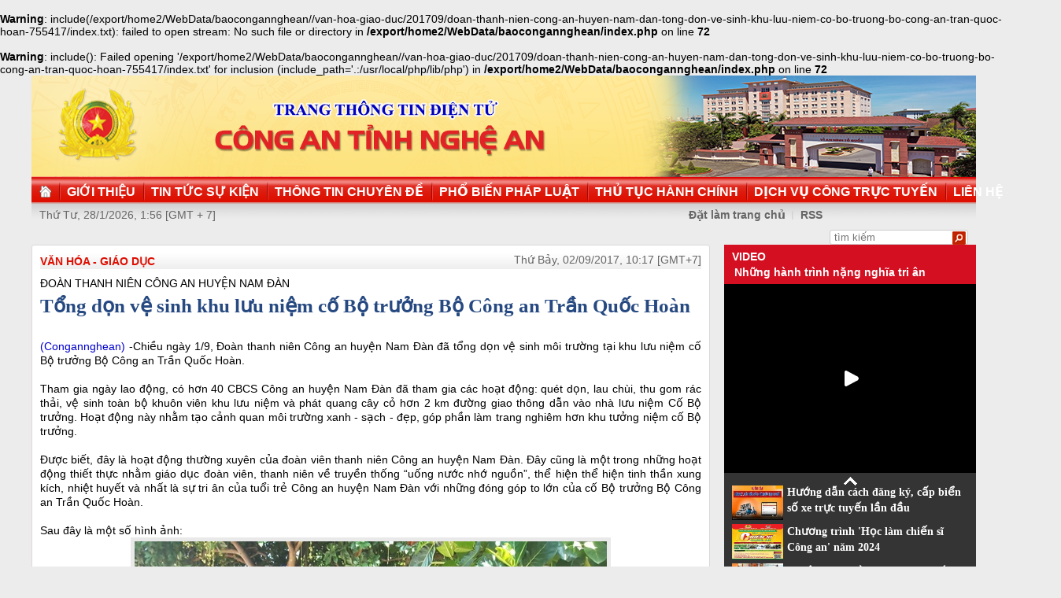

--- FILE ---
content_type: text/html
request_url: http://congan.nghean.gov.vn/van-hoa-giao-duc/201709/doan-thanh-nien-cong-an-huyen-nam-dan-tong-don-ve-sinh-khu-luu-niem-co-bo-truong-bo-cong-an-tran-quoc-hoan-755417/
body_size: 4897
content:
<br />
<b>Warning</b>:  include(/export/home2/WebData/baocongannghean//van-hoa-giao-duc/201709/doan-thanh-nien-cong-an-huyen-nam-dan-tong-don-ve-sinh-khu-luu-niem-co-bo-truong-bo-cong-an-tran-quoc-hoan-755417/index.txt): failed to open stream: No such file or directory in <b>/export/home2/WebData/baocongannghean/index.php</b> on line <b>72</b><br />
<br />
<b>Warning</b>:  include(): Failed opening '/export/home2/WebData/baocongannghean//van-hoa-giao-duc/201709/doan-thanh-nien-cong-an-huyen-nam-dan-tong-don-ve-sinh-khu-luu-niem-co-bo-truong-bo-cong-an-tran-quoc-hoan-755417/index.txt' for inclusion (include_path='.:/usr/local/php/lib/php') in <b>/export/home2/WebData/baocongannghean/index.php</b> on line <b>72</b><br />
<!DOCTYPE html PUBLIC "-//W3C//DTD XHTML 1.0 Transitional//EN" "http://www.w3.org/TR/xhtml1/DTD/xhtml1-transitional.dtd"><html xmlns="http://www.w3.org/1999/xhtml" lang="vi" xml:lang="vi"><head>
  <meta http-equiv="content-type" content="text/html; charset=utf-8"/>
  <link rel="alternate" href="/index.rss" type="application/rss+xml" class="rss" title="RSS Feed"/>
  <link rel="shortcut icon" type="image/x-icon" href="/common/v1/image/favico.png" sizes="16x16"/>
  <title>Tổng dọn vệ sinh khu lưu niệm cố Bộ trưởng Bộ Công an Trần Quốc Hoàn - Báo Công An Nghệ An điện tử</title>
  <meta property="og:title" content="Đoàn thanh niên Công an huyện Nam Đàn:Tổng dọn vệ sinh khu lưu niệm cố Bộ trưởng Bộ Công an Trần Quốc Hoàn"/>
  <meta name="description" content="Chiều ngày 1/9, Đoàn thanh niên Công an huyện Nam Đàn đã tổng dọn vệ sinh môi trường tại khu lưu niệm cố Bộ trưởng Bộ Công an Trần Quốc Hoàn.
Sáng ngày 1/9, Đoàn thanh niên Công an huyện Nam Đàn đã tổng dọn vệ sinh môi trường tại nhà lưu niệm cố Bộ trưởng Bộ Công an Trần Quốc Hoàn. Báo Công An Nghệ An điện tử"/>
  <meta property="og:description" content="Chiều ngày 1/9, Đoàn thanh niên Công an huyện Nam Đàn đã tổng dọn vệ sinh môi trường tại khu lưu niệm cố Bộ trưởng Bộ Công an Trần Quốc Hoàn.
Sáng ngày 1/9, Đoàn thanh niên Công an huyện Nam Đàn đã tổng dọn vệ sinh môi trường tại nhà lưu niệm cố Bộ trưởng Bộ Công an Trần Quốc Hoàn."/>
  <meta property="og:url" content="http://congannghean.vn/van-hoa-giao-duc/201709/doan-thanh-nien-cong-an-huyen-nam-dan-tong-don-ve-sinh-khu-luu-niem-co-bo-truong-bo-cong-an-tran-quoc-hoan-755417/"/>
  <meta property="og:image" content="http://congannghean.vn/dataimages/201709/original/images1375103_anh__3_.jpg"/>
  <meta name="keywords" content="Báo Công An Nghệ An điện tử, báo Công An Nghệ An, baocongannghean, chinh tri, xa hoi, kinh te, theo dong su kiem, du lich, phong su ky su, the thao giai tri, van hoa nghe thuan, quoc phong an ninh, dat va nguoi xu quang, toa soan ban doc, media, vckm, cms, vsolutions"/>
  <meta property="og:type" content="article"/>
  <meta property="og:site_name" content="Báo Công An Nghệ An"/>
  <meta http-equiv="Content-Language" content="vi"/>
  <meta name="truelife-key" content="2865878"/>
  <link rel="stylesheet" type="text/css" href="/common/v1/css/main.css"/>
  <script type="text/javascript" src="/common/v1/jquery/jquery-1.8.2.min.js">.</script>
  <script type="text/javascript" src="/common/player/jwplayer.min.js">.</script>
  <script type="text/javascript" src="/common/player/player.js">.</script>
  <script type="text/javascript" src="/common/v1/js/mobiledetect.js">.</script>
</head> <body> 
<script language="JavaScript" src="/common/v1/js/layout_2346.js"></script><script src="http://c1.truelife.vn/flat/common/head.load.min.js?_dc=1303181023">.</script><div id="main"><div id="page-info" style="display:none;">
<div id="site-id">264</div>
<div id="cate-id">3637</div>
<div id="cate-name">BaoCongAnNgheAn>>Văn hóa - Giáo dục</div>
<div id="cate-title">Văn hóa - Giáo dục</div>
<div id="cate-url">/van-hoa-giao-duc/</div>
<div id="cate-uri">van-hoa-giao-duc</div>
<div id="part-id">1364</div>
<div id="cate-class">Văn hóa - Giáo dục</div>
<div id="article-id">898381</div>
<div id="article-title">Tổng dọn vệ sinh khu lưu niệm cố Bộ trưởng Bộ Công an Trần Quốc Hoàn</div>
<div id="article-feedback">1</div>
<div id="parent-cate-id"></div>
<div id="parent-cate-title">null</div>
<div id="parent-cate-uri"></div>
<div id="parent-cate-url"></div>
<div id="article-type">Article</div>
<div id="avatar">/dataimages/201709//normal/images1375103_anh__3_.jpg</div>
<div id="community-id">2865878</div>
</div>
<script language="JavaScript">VO5598();</script><script language="JavaScript">VO5868();</script><div id="body"><div class="col1"><div class="cate-nav"><div class="nav">
  <a class="first" href="/van-hoa-giao-duc/">Văn hóa - Giáo dục</a>
  <div class="clear">.</div>
</div>
<div id="date" class="date">Thứ Bảy, 02/09/2017, 10:17 [GMT+7]</div>
<div class="clear"></div></div><div class="article"><div class="sub_title">Đoàn thanh niên Công an huyện Nam Đàn</div>
<h1 id="title" class="title">Tổng dọn vệ sinh khu lưu niệm cố Bộ trưởng Bộ Công an Trần Quốc Hoàn</h1>
<div id="content" class="content row">
			<div style="text-align: justify;">&nbsp;</div>
<div style="text-align: justify;"><span style="font-size: 14px; font-family: arial, helvetica, sans-serif;"><span style="color:#0000cd;">(Congannghean)</span> -Chiều ngày 1/9, Đoàn thanh niên Công an huyện Nam Đàn đã tổng dọn vệ sinh môi trường tại khu lưu niệm cố Bộ trưởng Bộ Công an Trần Quốc Hoàn.</span></div>
<div style="text-align: justify;">&nbsp;</div>
<div style="text-align: justify;"><span style="font-family:arial,helvetica,sans-serif;"><span style="font-size:14px;">Tham gia ngày lao động, có hơn 40 CBCS Công an huyện Nam Đàn đã tham gia các hoạt động: quét dọn, lau chùi, thu gom rác thải, vệ sinh toàn bộ khuôn viên khu lưu niệm và phát quang cây cỏ hơn 2 km đường giao thông dẫn vào nhà lưu niệm Cố Bộ trưởng. Hoạt động này nhằm tạo cảnh quan môi trường xanh - sạch - đẹp, góp phần làm trang nghiêm hơn khu tưởng niệm cố Bộ trưởng.</span></span></div>
<div style="text-align: justify;">&nbsp;</div>
<div style="text-align: justify;"><span style="font-family:arial,helvetica,sans-serif;"><span style="font-size:14px;">Được biết, đây là hoạt động thường xuyên của đoàn viên thanh niên Công an huyện Nam Đàn. Đây cũng là một trong những hoạt động thiết thực nhằm giáo dục đoàn viên, thanh niên về truyền thống &ldquo;uống nước nhớ nguồn&rdquo;, thể hiện thể hiện tinh thần xung kích, nhiệt huyết và nhất là sự tri ân của tuổi trẻ Công an huyện Nam Đàn với những đóng góp to lớn của cố Bộ trưởng Bộ Công an Trần Quốc Hoàn.</span></span></div>
<div style="text-align: justify;">&nbsp;</div>
<div style="text-align: justify;"><span style="font-size: 14px; font-family: arial, helvetica, sans-serif;">Sau đây là một số hình ảnh:</span></div>
<div style="text-align: justify;">
<table align="center" class="image center" width="600">
<tbody>
<tr>
	<td><img alt="" src="/dataimages/201709/original/images1375097_21247742_1467869496640000_341075891_o_1_.jpg" style="width: 600px; height: 800px;" /></td>
</tr>
<tr>
	<td class="image_desc" style="display: none;">&nbsp;</td>
</tr>
</tbody>
</table>
<table align="center" class="image center" width="600">
<tbody>
<tr>
	<td><img alt="" src="/dataimages/201709/original/images1375100_21298787_1469459076481042_1637909879_o_1_.jpg" style="width: 600px; height: 800px;" /></td>
</tr>
<tr>
	<td class="image_desc" style="display: none;">&nbsp;</td>
</tr>
</tbody>
</table>
<table align="center" class="image center" width="600">
<tbody>
<tr>
	<td><img alt="" src="/dataimages/201709/original/images1375101_21329434_1469459099814373_993753598_o_1_.jpg" style="width: 600px; height: 450px;" /></td>
</tr>
<tr>
	<td class="image_desc" style="display: none;">&nbsp;</td>
</tr>
</tbody>
</table>
<br />
<table align="center" class="image center" width="600">
<tbody>
<tr>
	<td><img alt="" src="/dataimages/201709/original/images1375099_anh__3_.jpg" style="width: 600px; height: 450px;" /></td>
</tr>
</tbody>
</table>
</div>
<p>&nbsp;</p>
               <div class="clear">.</div>
</div>
<div class="signature"><p>Thu Thủy</p></div>
<div class="social" id="social-bottom">
  <a title="Đăng lên Facebook" target="_blank" class="facebook" href="http://www.facebook.com/share.php?u=">
							Đăng lên Facebook
						</a>
  <a href="http://linkhay.com/submit?link_url=" target="_blank" title="Đưa bài viết lên linkhay!" class="linkhay">
							Đưa bài viết lên linkhay
						</a>
  <a href="http://www.google.com/bookmarks/mark?op=edit&bkmk=" target="_blank" title="Đưa bài viết lên Google Bookmarks" class="google">
							Đưa bài viết lên Google Bookmarks
						</a>
  <a href="http://twitter.com/intent/session?original_referer=" target="_blank" title="Đăng lên Twitter" class="twitter">
							Đăng lên Twitter
						</a>
  <a href="javascript:add_this(this)" title="Chia sẻ" class="addthis addthis_button">Chia sẻ</a>
  <a title="In bài này" href="javascript: print_article();" class="print">In bài viết này</a>
  <div class="clear">.</div>
</div>
<script language="JavaScript">VO6788();</script><div class="box-feedback" articleId="Baocana-898381">
  <input type="hidden" class="lead" value="Tổng dọn vệ sinh khu lưu niệm cố Bộ trưởng Bộ Công an Trần Quốc Hoàn"/><div class="feedback-place" template=".vodanh"></div></div>
<div id="others-new" class="other row15"><div class="cate-title">Các tin khác</div><ul class="list-simple"><li><a class="title-1" href="/van-hoa-giao-duc/201709/gia-tri-thoi-dai-ve-quyen-dan-toc-va-quyen-con-nguoi-cua-tuyen-ngon-doc-lap-755396/">Giá trị thời đại về quyền dân tộc và quyền con người của Tuyên ngôn Độc lập</a></li><li class="odd"><a class="title-1" href="/van-hoa-giao-duc/201709/ky-niem-72-nam-quoc-khanh-nuoc-cong-hoa-xa-hoi-chu-nghia-viet-nam-291945-292017-ban-tuyen-ngon-doc-lap-minh-chung-hung-hon-chong-lai-cac-luan-dieu-xuyen-tac-755233/">Bản Tuyên ngôn độc lập - Minh chứng hùng hồn chống lại các luận điệu xuyên tạc</a></li><div class="clear">.</div><li><a class="title-1" href="/van-hoa-giao-duc/201708/khong-duoc-thu-hoc-phi-vuot-muc-tran-quy-dinh-755112/">Không được thu học phí vượt mức trần quy định</a></li><li class="odd"><a class="title-1" href="/van-hoa-giao-duc/201708/mo-hinh-truong-hoc-moi-lai-nong-trong-cuoc-hop-bao-cua-so-gdampdt-754990/">Mô hình trường học mới lại 'nóng' trong cuộc họp báo của Sở GD&ĐT</a></li><div class="clear">.</div><li><a class="title-1" href="/van-hoa-giao-duc/201708/ky-uc-ve-truong-sa-cua-nguoi-linh-gia-754920/">Ký ức về Trường Sa của người lính già</a></li><li class="odd"><a class="title-1" href="/van-hoa-giao-duc/201708/nong-am-chuong-trinh-tiep-suc-den-truong-754752/">Nồng ấm chương trình 'Tiếp sức đến trường'</a></li><div class="clear">.</div><li><a class="title-1" href="/van-hoa-giao-duc/201708/tang-nha-khan-hong-tinh-nguyen-cho-hoc-sinh-ngheo-vuot-kho-754615/">Tặng nhà 'Khăn hồng tình nguyện' cho học sinh nghèo vượt khó</a></li><li class="odd"><a class="title-1" href="/van-hoa-giao-duc/201708/tuyen-duong-140-luot-hoc-sinh-gioi-dat-thanh-tich-cao-trong-nam-2017-754427/">Tuyên dương 140 lượt học sinh giỏi, đạt thành tích cao trong năm 2017</a></li><div class="clear">.</div><li><a class="title-1" href="/van-hoa-giao-duc/201708/khong-to-chuc-khai-giang-may-moc-hinh-thuc-gay-qua-tai-cho-hoc-sinh-754353/">Không tổ chức khai giảng máy móc, hình thức, gây quá tải cho học sinh</a></li><li class="odd"><a class="title-1" href="/van-hoa-giao-duc/201708/chuyen-gia-noi-ve-cai-yeu-nhat-cua-giao-duc-hien-nay-754188/">Chuyên gia nói về cái yếu nhất của giáo dục hiện nay</a></li><div class="clear">.</div></ul></div></div></div><div class="col2"><script language="JavaScript">VO5674();</script><script language="JavaScript">VO5626();</script><script language="JavaScript">VO5628();</script><script language="JavaScript">VO5676();</script><script language="JavaScript">VO5630();</script><script language="JavaScript">VO5678();</script><script language="JavaScript">VO5652();</script><script language="JavaScript">VO5680();</script></div><div class="clear"></div></div><div class="col-right"><script language="JavaScript">VO5946();</script></div><div class="clear"></div><script language="JavaScript">VO5632();</script><script type="text/javascript" src="http://truelife.vn/of/2865878/common/adman/js/van-hoa-giao-duc.js">,</script>
<script src="http://truelife.vn/of/2865878/common/adman/js/list.js" type="text/javascript">.</script>
<img id="stat_img" alt="" src="" width="0" height="0">
</img>
<script language="javascript"> 
			var stats_url = '/service/statistic/statcollector.do';
			 var stats_src = stats_url + '?u=2&s=264&c=3637&p=898381&t=Tổng dọn vệ sinh khu lưu niệm cố Bộ trưởng Bộ Công an Trần Quốc Hoàn&cp=' + Math.random();
			var r = "baocongannghean";
			if (document.referrer) {
				r = escape(document.referrer);
			}
			document.getElementById("stat_img").setAttribute("src", stats_src.replace("_referrer_", r));
		</script><script>
  (function(i,s,o,g,r,a,m){i['GoogleAnalyticsObject']=r;i[r]=i[r]||function(){
  (i[r].q=i[r].q||[]).push(arguments)},i[r].l=1*new Date();a=s.createElement(o),
  m=s.getElementsByTagName(o)[0];a.async=1;a.src=g;m.parentNode.insertBefore(a,m)
  })(window,document,'script','//www.google-analytics.com/analytics.js','ga');

  ga('create', 'UA-31351222-13', 'congannghean.vn');
  ga('send', 'pageview');

</script></div><script language="JavaScript">VO6106();</script><script type="text/javascript" src="/common/v1/js/main.js">.</script>

</body>
</html>

--- FILE ---
content_type: text/html; charset=utf-8
request_url: https://www.youtube-nocookie.com/embed/7RmnK4s5BEA?si=q0geTcsNzgaduRBw&controls=0
body_size: 46604
content:
<!DOCTYPE html><html lang="en" dir="ltr" data-cast-api-enabled="true"><head><meta name="viewport" content="width=device-width, initial-scale=1"><script nonce="PwlvZTEg2s1R8B9QjOmx8w">if ('undefined' == typeof Symbol || 'undefined' == typeof Symbol.iterator) {delete Array.prototype.entries;}</script><style name="www-roboto" nonce="luXhjawWkARYT2B9t4GQyw">@font-face{font-family:'Roboto';font-style:normal;font-weight:400;font-stretch:100%;src:url(//fonts.gstatic.com/s/roboto/v48/KFO7CnqEu92Fr1ME7kSn66aGLdTylUAMa3GUBHMdazTgWw.woff2)format('woff2');unicode-range:U+0460-052F,U+1C80-1C8A,U+20B4,U+2DE0-2DFF,U+A640-A69F,U+FE2E-FE2F;}@font-face{font-family:'Roboto';font-style:normal;font-weight:400;font-stretch:100%;src:url(//fonts.gstatic.com/s/roboto/v48/KFO7CnqEu92Fr1ME7kSn66aGLdTylUAMa3iUBHMdazTgWw.woff2)format('woff2');unicode-range:U+0301,U+0400-045F,U+0490-0491,U+04B0-04B1,U+2116;}@font-face{font-family:'Roboto';font-style:normal;font-weight:400;font-stretch:100%;src:url(//fonts.gstatic.com/s/roboto/v48/KFO7CnqEu92Fr1ME7kSn66aGLdTylUAMa3CUBHMdazTgWw.woff2)format('woff2');unicode-range:U+1F00-1FFF;}@font-face{font-family:'Roboto';font-style:normal;font-weight:400;font-stretch:100%;src:url(//fonts.gstatic.com/s/roboto/v48/KFO7CnqEu92Fr1ME7kSn66aGLdTylUAMa3-UBHMdazTgWw.woff2)format('woff2');unicode-range:U+0370-0377,U+037A-037F,U+0384-038A,U+038C,U+038E-03A1,U+03A3-03FF;}@font-face{font-family:'Roboto';font-style:normal;font-weight:400;font-stretch:100%;src:url(//fonts.gstatic.com/s/roboto/v48/KFO7CnqEu92Fr1ME7kSn66aGLdTylUAMawCUBHMdazTgWw.woff2)format('woff2');unicode-range:U+0302-0303,U+0305,U+0307-0308,U+0310,U+0312,U+0315,U+031A,U+0326-0327,U+032C,U+032F-0330,U+0332-0333,U+0338,U+033A,U+0346,U+034D,U+0391-03A1,U+03A3-03A9,U+03B1-03C9,U+03D1,U+03D5-03D6,U+03F0-03F1,U+03F4-03F5,U+2016-2017,U+2034-2038,U+203C,U+2040,U+2043,U+2047,U+2050,U+2057,U+205F,U+2070-2071,U+2074-208E,U+2090-209C,U+20D0-20DC,U+20E1,U+20E5-20EF,U+2100-2112,U+2114-2115,U+2117-2121,U+2123-214F,U+2190,U+2192,U+2194-21AE,U+21B0-21E5,U+21F1-21F2,U+21F4-2211,U+2213-2214,U+2216-22FF,U+2308-230B,U+2310,U+2319,U+231C-2321,U+2336-237A,U+237C,U+2395,U+239B-23B7,U+23D0,U+23DC-23E1,U+2474-2475,U+25AF,U+25B3,U+25B7,U+25BD,U+25C1,U+25CA,U+25CC,U+25FB,U+266D-266F,U+27C0-27FF,U+2900-2AFF,U+2B0E-2B11,U+2B30-2B4C,U+2BFE,U+3030,U+FF5B,U+FF5D,U+1D400-1D7FF,U+1EE00-1EEFF;}@font-face{font-family:'Roboto';font-style:normal;font-weight:400;font-stretch:100%;src:url(//fonts.gstatic.com/s/roboto/v48/KFO7CnqEu92Fr1ME7kSn66aGLdTylUAMaxKUBHMdazTgWw.woff2)format('woff2');unicode-range:U+0001-000C,U+000E-001F,U+007F-009F,U+20DD-20E0,U+20E2-20E4,U+2150-218F,U+2190,U+2192,U+2194-2199,U+21AF,U+21E6-21F0,U+21F3,U+2218-2219,U+2299,U+22C4-22C6,U+2300-243F,U+2440-244A,U+2460-24FF,U+25A0-27BF,U+2800-28FF,U+2921-2922,U+2981,U+29BF,U+29EB,U+2B00-2BFF,U+4DC0-4DFF,U+FFF9-FFFB,U+10140-1018E,U+10190-1019C,U+101A0,U+101D0-101FD,U+102E0-102FB,U+10E60-10E7E,U+1D2C0-1D2D3,U+1D2E0-1D37F,U+1F000-1F0FF,U+1F100-1F1AD,U+1F1E6-1F1FF,U+1F30D-1F30F,U+1F315,U+1F31C,U+1F31E,U+1F320-1F32C,U+1F336,U+1F378,U+1F37D,U+1F382,U+1F393-1F39F,U+1F3A7-1F3A8,U+1F3AC-1F3AF,U+1F3C2,U+1F3C4-1F3C6,U+1F3CA-1F3CE,U+1F3D4-1F3E0,U+1F3ED,U+1F3F1-1F3F3,U+1F3F5-1F3F7,U+1F408,U+1F415,U+1F41F,U+1F426,U+1F43F,U+1F441-1F442,U+1F444,U+1F446-1F449,U+1F44C-1F44E,U+1F453,U+1F46A,U+1F47D,U+1F4A3,U+1F4B0,U+1F4B3,U+1F4B9,U+1F4BB,U+1F4BF,U+1F4C8-1F4CB,U+1F4D6,U+1F4DA,U+1F4DF,U+1F4E3-1F4E6,U+1F4EA-1F4ED,U+1F4F7,U+1F4F9-1F4FB,U+1F4FD-1F4FE,U+1F503,U+1F507-1F50B,U+1F50D,U+1F512-1F513,U+1F53E-1F54A,U+1F54F-1F5FA,U+1F610,U+1F650-1F67F,U+1F687,U+1F68D,U+1F691,U+1F694,U+1F698,U+1F6AD,U+1F6B2,U+1F6B9-1F6BA,U+1F6BC,U+1F6C6-1F6CF,U+1F6D3-1F6D7,U+1F6E0-1F6EA,U+1F6F0-1F6F3,U+1F6F7-1F6FC,U+1F700-1F7FF,U+1F800-1F80B,U+1F810-1F847,U+1F850-1F859,U+1F860-1F887,U+1F890-1F8AD,U+1F8B0-1F8BB,U+1F8C0-1F8C1,U+1F900-1F90B,U+1F93B,U+1F946,U+1F984,U+1F996,U+1F9E9,U+1FA00-1FA6F,U+1FA70-1FA7C,U+1FA80-1FA89,U+1FA8F-1FAC6,U+1FACE-1FADC,U+1FADF-1FAE9,U+1FAF0-1FAF8,U+1FB00-1FBFF;}@font-face{font-family:'Roboto';font-style:normal;font-weight:400;font-stretch:100%;src:url(//fonts.gstatic.com/s/roboto/v48/KFO7CnqEu92Fr1ME7kSn66aGLdTylUAMa3OUBHMdazTgWw.woff2)format('woff2');unicode-range:U+0102-0103,U+0110-0111,U+0128-0129,U+0168-0169,U+01A0-01A1,U+01AF-01B0,U+0300-0301,U+0303-0304,U+0308-0309,U+0323,U+0329,U+1EA0-1EF9,U+20AB;}@font-face{font-family:'Roboto';font-style:normal;font-weight:400;font-stretch:100%;src:url(//fonts.gstatic.com/s/roboto/v48/KFO7CnqEu92Fr1ME7kSn66aGLdTylUAMa3KUBHMdazTgWw.woff2)format('woff2');unicode-range:U+0100-02BA,U+02BD-02C5,U+02C7-02CC,U+02CE-02D7,U+02DD-02FF,U+0304,U+0308,U+0329,U+1D00-1DBF,U+1E00-1E9F,U+1EF2-1EFF,U+2020,U+20A0-20AB,U+20AD-20C0,U+2113,U+2C60-2C7F,U+A720-A7FF;}@font-face{font-family:'Roboto';font-style:normal;font-weight:400;font-stretch:100%;src:url(//fonts.gstatic.com/s/roboto/v48/KFO7CnqEu92Fr1ME7kSn66aGLdTylUAMa3yUBHMdazQ.woff2)format('woff2');unicode-range:U+0000-00FF,U+0131,U+0152-0153,U+02BB-02BC,U+02C6,U+02DA,U+02DC,U+0304,U+0308,U+0329,U+2000-206F,U+20AC,U+2122,U+2191,U+2193,U+2212,U+2215,U+FEFF,U+FFFD;}@font-face{font-family:'Roboto';font-style:normal;font-weight:500;font-stretch:100%;src:url(//fonts.gstatic.com/s/roboto/v48/KFO7CnqEu92Fr1ME7kSn66aGLdTylUAMa3GUBHMdazTgWw.woff2)format('woff2');unicode-range:U+0460-052F,U+1C80-1C8A,U+20B4,U+2DE0-2DFF,U+A640-A69F,U+FE2E-FE2F;}@font-face{font-family:'Roboto';font-style:normal;font-weight:500;font-stretch:100%;src:url(//fonts.gstatic.com/s/roboto/v48/KFO7CnqEu92Fr1ME7kSn66aGLdTylUAMa3iUBHMdazTgWw.woff2)format('woff2');unicode-range:U+0301,U+0400-045F,U+0490-0491,U+04B0-04B1,U+2116;}@font-face{font-family:'Roboto';font-style:normal;font-weight:500;font-stretch:100%;src:url(//fonts.gstatic.com/s/roboto/v48/KFO7CnqEu92Fr1ME7kSn66aGLdTylUAMa3CUBHMdazTgWw.woff2)format('woff2');unicode-range:U+1F00-1FFF;}@font-face{font-family:'Roboto';font-style:normal;font-weight:500;font-stretch:100%;src:url(//fonts.gstatic.com/s/roboto/v48/KFO7CnqEu92Fr1ME7kSn66aGLdTylUAMa3-UBHMdazTgWw.woff2)format('woff2');unicode-range:U+0370-0377,U+037A-037F,U+0384-038A,U+038C,U+038E-03A1,U+03A3-03FF;}@font-face{font-family:'Roboto';font-style:normal;font-weight:500;font-stretch:100%;src:url(//fonts.gstatic.com/s/roboto/v48/KFO7CnqEu92Fr1ME7kSn66aGLdTylUAMawCUBHMdazTgWw.woff2)format('woff2');unicode-range:U+0302-0303,U+0305,U+0307-0308,U+0310,U+0312,U+0315,U+031A,U+0326-0327,U+032C,U+032F-0330,U+0332-0333,U+0338,U+033A,U+0346,U+034D,U+0391-03A1,U+03A3-03A9,U+03B1-03C9,U+03D1,U+03D5-03D6,U+03F0-03F1,U+03F4-03F5,U+2016-2017,U+2034-2038,U+203C,U+2040,U+2043,U+2047,U+2050,U+2057,U+205F,U+2070-2071,U+2074-208E,U+2090-209C,U+20D0-20DC,U+20E1,U+20E5-20EF,U+2100-2112,U+2114-2115,U+2117-2121,U+2123-214F,U+2190,U+2192,U+2194-21AE,U+21B0-21E5,U+21F1-21F2,U+21F4-2211,U+2213-2214,U+2216-22FF,U+2308-230B,U+2310,U+2319,U+231C-2321,U+2336-237A,U+237C,U+2395,U+239B-23B7,U+23D0,U+23DC-23E1,U+2474-2475,U+25AF,U+25B3,U+25B7,U+25BD,U+25C1,U+25CA,U+25CC,U+25FB,U+266D-266F,U+27C0-27FF,U+2900-2AFF,U+2B0E-2B11,U+2B30-2B4C,U+2BFE,U+3030,U+FF5B,U+FF5D,U+1D400-1D7FF,U+1EE00-1EEFF;}@font-face{font-family:'Roboto';font-style:normal;font-weight:500;font-stretch:100%;src:url(//fonts.gstatic.com/s/roboto/v48/KFO7CnqEu92Fr1ME7kSn66aGLdTylUAMaxKUBHMdazTgWw.woff2)format('woff2');unicode-range:U+0001-000C,U+000E-001F,U+007F-009F,U+20DD-20E0,U+20E2-20E4,U+2150-218F,U+2190,U+2192,U+2194-2199,U+21AF,U+21E6-21F0,U+21F3,U+2218-2219,U+2299,U+22C4-22C6,U+2300-243F,U+2440-244A,U+2460-24FF,U+25A0-27BF,U+2800-28FF,U+2921-2922,U+2981,U+29BF,U+29EB,U+2B00-2BFF,U+4DC0-4DFF,U+FFF9-FFFB,U+10140-1018E,U+10190-1019C,U+101A0,U+101D0-101FD,U+102E0-102FB,U+10E60-10E7E,U+1D2C0-1D2D3,U+1D2E0-1D37F,U+1F000-1F0FF,U+1F100-1F1AD,U+1F1E6-1F1FF,U+1F30D-1F30F,U+1F315,U+1F31C,U+1F31E,U+1F320-1F32C,U+1F336,U+1F378,U+1F37D,U+1F382,U+1F393-1F39F,U+1F3A7-1F3A8,U+1F3AC-1F3AF,U+1F3C2,U+1F3C4-1F3C6,U+1F3CA-1F3CE,U+1F3D4-1F3E0,U+1F3ED,U+1F3F1-1F3F3,U+1F3F5-1F3F7,U+1F408,U+1F415,U+1F41F,U+1F426,U+1F43F,U+1F441-1F442,U+1F444,U+1F446-1F449,U+1F44C-1F44E,U+1F453,U+1F46A,U+1F47D,U+1F4A3,U+1F4B0,U+1F4B3,U+1F4B9,U+1F4BB,U+1F4BF,U+1F4C8-1F4CB,U+1F4D6,U+1F4DA,U+1F4DF,U+1F4E3-1F4E6,U+1F4EA-1F4ED,U+1F4F7,U+1F4F9-1F4FB,U+1F4FD-1F4FE,U+1F503,U+1F507-1F50B,U+1F50D,U+1F512-1F513,U+1F53E-1F54A,U+1F54F-1F5FA,U+1F610,U+1F650-1F67F,U+1F687,U+1F68D,U+1F691,U+1F694,U+1F698,U+1F6AD,U+1F6B2,U+1F6B9-1F6BA,U+1F6BC,U+1F6C6-1F6CF,U+1F6D3-1F6D7,U+1F6E0-1F6EA,U+1F6F0-1F6F3,U+1F6F7-1F6FC,U+1F700-1F7FF,U+1F800-1F80B,U+1F810-1F847,U+1F850-1F859,U+1F860-1F887,U+1F890-1F8AD,U+1F8B0-1F8BB,U+1F8C0-1F8C1,U+1F900-1F90B,U+1F93B,U+1F946,U+1F984,U+1F996,U+1F9E9,U+1FA00-1FA6F,U+1FA70-1FA7C,U+1FA80-1FA89,U+1FA8F-1FAC6,U+1FACE-1FADC,U+1FADF-1FAE9,U+1FAF0-1FAF8,U+1FB00-1FBFF;}@font-face{font-family:'Roboto';font-style:normal;font-weight:500;font-stretch:100%;src:url(//fonts.gstatic.com/s/roboto/v48/KFO7CnqEu92Fr1ME7kSn66aGLdTylUAMa3OUBHMdazTgWw.woff2)format('woff2');unicode-range:U+0102-0103,U+0110-0111,U+0128-0129,U+0168-0169,U+01A0-01A1,U+01AF-01B0,U+0300-0301,U+0303-0304,U+0308-0309,U+0323,U+0329,U+1EA0-1EF9,U+20AB;}@font-face{font-family:'Roboto';font-style:normal;font-weight:500;font-stretch:100%;src:url(//fonts.gstatic.com/s/roboto/v48/KFO7CnqEu92Fr1ME7kSn66aGLdTylUAMa3KUBHMdazTgWw.woff2)format('woff2');unicode-range:U+0100-02BA,U+02BD-02C5,U+02C7-02CC,U+02CE-02D7,U+02DD-02FF,U+0304,U+0308,U+0329,U+1D00-1DBF,U+1E00-1E9F,U+1EF2-1EFF,U+2020,U+20A0-20AB,U+20AD-20C0,U+2113,U+2C60-2C7F,U+A720-A7FF;}@font-face{font-family:'Roboto';font-style:normal;font-weight:500;font-stretch:100%;src:url(//fonts.gstatic.com/s/roboto/v48/KFO7CnqEu92Fr1ME7kSn66aGLdTylUAMa3yUBHMdazQ.woff2)format('woff2');unicode-range:U+0000-00FF,U+0131,U+0152-0153,U+02BB-02BC,U+02C6,U+02DA,U+02DC,U+0304,U+0308,U+0329,U+2000-206F,U+20AC,U+2122,U+2191,U+2193,U+2212,U+2215,U+FEFF,U+FFFD;}</style><script name="www-roboto" nonce="PwlvZTEg2s1R8B9QjOmx8w">if (document.fonts && document.fonts.load) {document.fonts.load("400 10pt Roboto", "E"); document.fonts.load("500 10pt Roboto", "E");}</script><link rel="stylesheet" href="/s/player/c9168c90/www-player.css" name="www-player" nonce="luXhjawWkARYT2B9t4GQyw"><style nonce="luXhjawWkARYT2B9t4GQyw">html {overflow: hidden;}body {font: 12px Roboto, Arial, sans-serif; background-color: #000; color: #fff; height: 100%; width: 100%; overflow: hidden; position: absolute; margin: 0; padding: 0;}#player {width: 100%; height: 100%;}h1 {text-align: center; color: #fff;}h3 {margin-top: 6px; margin-bottom: 3px;}.player-unavailable {position: absolute; top: 0; left: 0; right: 0; bottom: 0; padding: 25px; font-size: 13px; background: url(/img/meh7.png) 50% 65% no-repeat;}.player-unavailable .message {text-align: left; margin: 0 -5px 15px; padding: 0 5px 14px; border-bottom: 1px solid #888; font-size: 19px; font-weight: normal;}.player-unavailable a {color: #167ac6; text-decoration: none;}</style><script nonce="PwlvZTEg2s1R8B9QjOmx8w">var ytcsi={gt:function(n){n=(n||"")+"data_";return ytcsi[n]||(ytcsi[n]={tick:{},info:{},gel:{preLoggedGelInfos:[]}})},now:window.performance&&window.performance.timing&&window.performance.now&&window.performance.timing.navigationStart?function(){return window.performance.timing.navigationStart+window.performance.now()}:function(){return(new Date).getTime()},tick:function(l,t,n){var ticks=ytcsi.gt(n).tick;var v=t||ytcsi.now();if(ticks[l]){ticks["_"+l]=ticks["_"+l]||[ticks[l]];ticks["_"+l].push(v)}ticks[l]=
v},info:function(k,v,n){ytcsi.gt(n).info[k]=v},infoGel:function(p,n){ytcsi.gt(n).gel.preLoggedGelInfos.push(p)},setStart:function(t,n){ytcsi.tick("_start",t,n)}};
(function(w,d){function isGecko(){if(!w.navigator)return false;try{if(w.navigator.userAgentData&&w.navigator.userAgentData.brands&&w.navigator.userAgentData.brands.length){var brands=w.navigator.userAgentData.brands;var i=0;for(;i<brands.length;i++)if(brands[i]&&brands[i].brand==="Firefox")return true;return false}}catch(e){setTimeout(function(){throw e;})}if(!w.navigator.userAgent)return false;var ua=w.navigator.userAgent;return ua.indexOf("Gecko")>0&&ua.toLowerCase().indexOf("webkit")<0&&ua.indexOf("Edge")<
0&&ua.indexOf("Trident")<0&&ua.indexOf("MSIE")<0}ytcsi.setStart(w.performance?w.performance.timing.responseStart:null);var isPrerender=(d.visibilityState||d.webkitVisibilityState)=="prerender";var vName=!d.visibilityState&&d.webkitVisibilityState?"webkitvisibilitychange":"visibilitychange";if(isPrerender){var startTick=function(){ytcsi.setStart();d.removeEventListener(vName,startTick)};d.addEventListener(vName,startTick,false)}if(d.addEventListener)d.addEventListener(vName,function(){ytcsi.tick("vc")},
false);if(isGecko()){var isHidden=(d.visibilityState||d.webkitVisibilityState)=="hidden";if(isHidden)ytcsi.tick("vc")}var slt=function(el,t){setTimeout(function(){var n=ytcsi.now();el.loadTime=n;if(el.slt)el.slt()},t)};w.__ytRIL=function(el){if(!el.getAttribute("data-thumb"))if(w.requestAnimationFrame)w.requestAnimationFrame(function(){slt(el,0)});else slt(el,16)}})(window,document);
</script><script nonce="PwlvZTEg2s1R8B9QjOmx8w">var ytcfg={d:function(){return window.yt&&yt.config_||ytcfg.data_||(ytcfg.data_={})},get:function(k,o){return k in ytcfg.d()?ytcfg.d()[k]:o},set:function(){var a=arguments;if(a.length>1)ytcfg.d()[a[0]]=a[1];else{var k;for(k in a[0])ytcfg.d()[k]=a[0][k]}}};
ytcfg.set({"CLIENT_CANARY_STATE":"none","DEVICE":"cbr\u003dChrome\u0026cbrand\u003dapple\u0026cbrver\u003d131.0.0.0\u0026ceng\u003dWebKit\u0026cengver\u003d537.36\u0026cos\u003dMacintosh\u0026cosver\u003d10_15_7\u0026cplatform\u003dDESKTOP","EVENT_ID":"y2x5acfWLd6m_bkPwqvMgQM","EXPERIMENT_FLAGS":{"ab_det_apm":true,"ab_det_el_h":true,"ab_det_em_inj":true,"ab_fk_sk_cl":true,"ab_l_sig_st":true,"ab_l_sig_st_e":true,"action_companion_center_align_description":true,"allow_skip_networkless":true,"always_send_and_write":true,"att_web_record_metrics":true,"attmusi":true,"c3_enable_button_impression_logging":true,"c3_watch_page_component":true,"cancel_pending_navs":true,"clean_up_manual_attribution_header":true,"config_age_report_killswitch":true,"cow_optimize_idom_compat":true,"csi_on_gel":true,"delhi_mweb_colorful_sd":true,"delhi_mweb_colorful_sd_v2":true,"deprecate_pair_servlet_enabled":true,"desktop_sparkles_light_cta_button":true,"disable_cached_masthead_data":true,"disable_child_node_auto_formatted_strings":true,"disable_log_to_visitor_layer":true,"disable_pacf_logging_for_memory_limited_tv":true,"embeds_enable_eid_enforcement_for_youtube":true,"embeds_enable_info_panel_dismissal":true,"embeds_enable_pfp_always_unbranded":true,"embeds_muted_autoplay_sound_fix":true,"embeds_serve_es6_client":true,"embeds_web_nwl_disable_nocookie":true,"embeds_web_updated_shorts_definition_fix":true,"enable_active_view_display_ad_renderer_web_home":true,"enable_ad_disclosure_banner_a11y_fix":true,"enable_android_web_view_top_insets_bugfix":true,"enable_client_sli_logging":true,"enable_client_streamz_web":true,"enable_client_ve_spec":true,"enable_cloud_save_error_popup_after_retry":true,"enable_dai_sdf_h5_preroll":true,"enable_datasync_id_header_in_web_vss_pings":true,"enable_default_mono_cta_migration_web_client":true,"enable_docked_chat_messages":true,"enable_drop_shadow_experiment":true,"enable_entity_store_from_dependency_injection":true,"enable_inline_muted_playback_on_web_search":true,"enable_inline_muted_playback_on_web_search_for_vdc":true,"enable_inline_muted_playback_on_web_search_for_vdcb":true,"enable_is_extended_monitoring":true,"enable_is_mini_app_page_active_bugfix":true,"enable_logging_first_user_action_after_game_ready":true,"enable_ltc_param_fetch_from_innertube":true,"enable_masthead_mweb_padding_fix":true,"enable_menu_renderer_button_in_mweb_hclr":true,"enable_mini_app_command_handler_mweb_fix":true,"enable_mini_guide_downloads_item":true,"enable_mixed_direction_formatted_strings":true,"enable_mweb_new_caption_language_picker":true,"enable_names_handles_account_switcher":true,"enable_network_request_logging_on_game_events":true,"enable_new_paid_product_placement":true,"enable_open_in_new_tab_icon_for_short_dr_for_desktop_search":true,"enable_open_yt_content":true,"enable_origin_query_parameter_bugfix":true,"enable_pause_ads_on_ytv_html5":true,"enable_payments_purchase_manager":true,"enable_pdp_icon_prefetch":true,"enable_pl_r_si_fa":true,"enable_place_pivot_url":true,"enable_pv_screen_modern_text":true,"enable_removing_navbar_title_on_hashtag_page_mweb":true,"enable_rta_manager":true,"enable_sdf_companion_h5":true,"enable_sdf_dai_h5_midroll":true,"enable_sdf_h5_endemic_mid_post_roll":true,"enable_sdf_on_h5_unplugged_vod_midroll":true,"enable_sdf_shorts_player_bytes_h5":true,"enable_sending_unwrapped_game_audio_as_serialized_metadata":true,"enable_sfv_effect_pivot_url":true,"enable_shorts_new_carousel":true,"enable_skip_ad_guidance_prompt":true,"enable_skippable_ads_for_unplugged_ad_pod":true,"enable_smearing_expansion_dai":true,"enable_time_out_messages":true,"enable_timeline_view_modern_transcript_fe":true,"enable_video_display_compact_button_group_for_desktop_search":true,"enable_web_delhi_icons":true,"enable_web_home_top_landscape_image_layout_level_click":true,"enable_web_tiered_gel":true,"enable_window_constrained_buy_flow_dialog":true,"enable_wiz_queue_effect_and_on_init_initial_runs":true,"enable_ypc_spinners":true,"enable_yt_ata_iframe_authuser":true,"export_networkless_options":true,"export_player_version_to_ytconfig":true,"fill_single_video_with_notify_to_lasr":true,"fix_ad_miniplayer_controls_rendering":true,"fix_ads_tracking_for_swf_config_deprecation_mweb":true,"h5_companion_enable_adcpn_macro_substitution_for_click_pings":true,"h5_inplayer_enable_adcpn_macro_substitution_for_click_pings":true,"h5_reset_cache_and_filter_before_update_masthead":true,"hide_channel_creation_title_for_mweb":true,"high_ccv_client_side_caching_h5":true,"html5_log_trigger_events_with_debug_data":true,"html5_ssdai_enable_media_end_cue_range":true,"idb_immediate_commit":true,"il_attach_cache_limit":true,"il_use_view_model_logging_context":true,"is_browser_support_for_webcam_streaming":true,"json_condensed_response":true,"kev_adb_pg":true,"kevlar_gel_error_routing":true,"kevlar_watch_cinematics":true,"live_chat_enable_controller_extraction":true,"live_chat_enable_rta_manager":true,"log_click_with_layer_from_element_in_command_handler":true,"mdx_enable_privacy_disclosure_ui":true,"mdx_load_cast_api_bootstrap_script":true,"medium_progress_bar_modification":true,"migrate_remaining_web_ad_badges_to_innertube":true,"mobile_account_menu_refresh":true,"mweb_account_linking_noapp":true,"mweb_after_render_to_scheduler":true,"mweb_allow_modern_search_suggest_behavior":true,"mweb_animated_actions":true,"mweb_app_upsell_button_direct_to_app":true,"mweb_c3_enable_adaptive_signals":true,"mweb_c3_library_page_enable_recent_shelf":true,"mweb_c3_remove_web_navigation_endpoint_data":true,"mweb_c3_use_canonical_from_player_response":true,"mweb_cinematic_watch":true,"mweb_command_handler":true,"mweb_delay_watch_initial_data":true,"mweb_disable_searchbar_scroll":true,"mweb_enable_fine_scrubbing_for_recs":true,"mweb_enable_imp_portal":true,"mweb_enable_keto_batch_player_fullscreen":true,"mweb_enable_keto_batch_player_progress_bar":true,"mweb_enable_keto_batch_player_tooltips":true,"mweb_enable_lockup_view_model_for_ucp":true,"mweb_enable_mix_panel_title_metadata":true,"mweb_enable_more_drawer":true,"mweb_enable_optional_fullscreen_landscape_locking":true,"mweb_enable_overlay_touch_manager":true,"mweb_enable_premium_carve_out_fix":true,"mweb_enable_refresh_detection":true,"mweb_enable_search_imp":true,"mweb_enable_shorts_pivot_button":true,"mweb_enable_shorts_video_preload":true,"mweb_enable_skippables_on_jio_phone":true,"mweb_enable_two_line_title_on_shorts":true,"mweb_enable_varispeed_controller":true,"mweb_enable_watch_feed_infinite_scroll":true,"mweb_enable_wrapped_unplugged_pause_membership_dialog_renderer":true,"mweb_fix_monitor_visibility_after_render":true,"mweb_force_ios_fallback_to_native_control":true,"mweb_fp_auto_fullscreen":true,"mweb_fullscreen_controls":true,"mweb_fullscreen_controls_action_buttons":true,"mweb_fullscreen_watch_system":true,"mweb_home_reactive_shorts":true,"mweb_innertube_search_command":true,"mweb_kaios_enable_autoplay_switch_view_model":true,"mweb_lang_in_html":true,"mweb_like_button_synced_with_entities":true,"mweb_logo_use_home_page_ve":true,"mweb_native_control_in_faux_fullscreen_shared":true,"mweb_player_control_on_hover":true,"mweb_player_delhi_dtts":true,"mweb_player_settings_use_bottom_sheet":true,"mweb_player_show_previous_next_buttons_in_playlist":true,"mweb_player_skip_no_op_state_changes":true,"mweb_player_user_select_none":true,"mweb_playlist_engagement_panel":true,"mweb_progress_bar_seek_on_mouse_click":true,"mweb_pull_2_full":true,"mweb_pull_2_full_enable_touch_handlers":true,"mweb_schedule_warm_watch_response":true,"mweb_searchbox_legacy_navigation":true,"mweb_see_fewer_shorts":true,"mweb_shorts_comments_panel_id_change":true,"mweb_shorts_early_continuation":true,"mweb_show_ios_smart_banner":true,"mweb_show_sign_in_button_from_header":true,"mweb_use_server_url_on_startup":true,"mweb_watch_captions_enable_auto_translate":true,"mweb_watch_captions_set_default_size":true,"mweb_watch_stop_scheduler_on_player_response":true,"mweb_watchfeed_big_thumbnails":true,"mweb_yt_searchbox":true,"networkless_logging":true,"no_client_ve_attach_unless_shown":true,"pageid_as_header_web":true,"playback_settings_use_switch_menu":true,"player_controls_autonav_fix":true,"player_controls_skip_double_signal_update":true,"polymer_bad_build_labels":true,"polymer_verifiy_app_state":true,"qoe_send_and_write":true,"remove_chevron_from_ad_disclosure_banner_h5":true,"remove_masthead_channel_banner_on_refresh":true,"remove_slot_id_exited_trigger_for_dai_in_player_slot_expire":true,"replace_client_url_parsing_with_server_signal":true,"service_worker_enabled":true,"service_worker_push_enabled":true,"service_worker_push_home_page_prompt":true,"service_worker_push_watch_page_prompt":true,"shell_load_gcf":true,"shorten_initial_gel_batch_timeout":true,"should_use_yt_voice_endpoint_in_kaios":true,"smarter_ve_dedupping":true,"speedmaster_no_seek":true,"stop_handling_click_for_non_rendering_overlay_layout":true,"suppress_error_204_logging":true,"synced_panel_scrolling_controller":true,"use_event_time_ms_header":true,"use_fifo_for_networkless":true,"use_request_time_ms_header":true,"use_session_based_sampling":true,"use_thumbnail_overlay_time_status_renderer_for_live_badge":true,"vss_final_ping_send_and_write":true,"vss_playback_use_send_and_write":true,"web_adaptive_repeat_ase":true,"web_always_load_chat_support":true,"web_animated_like":true,"web_api_url":true,"web_attributed_string_deep_equal_bugfix":true,"web_autonav_allow_off_by_default":true,"web_button_vm_refactor_disabled":true,"web_c3_log_app_init_finish":true,"web_csi_action_sampling_enabled":true,"web_dedupe_ve_grafting":true,"web_disable_backdrop_filter":true,"web_enable_ab_rsp_cl":true,"web_enable_course_icon_update":true,"web_enable_error_204":true,"web_fix_segmented_like_dislike_undefined":true,"web_gcf_hashes_innertube":true,"web_gel_timeout_cap":true,"web_metadata_carousel_elref_bugfix":true,"web_parent_target_for_sheets":true,"web_persist_server_autonav_state_on_client":true,"web_playback_associated_log_ctt":true,"web_playback_associated_ve":true,"web_prefetch_preload_video":true,"web_progress_bar_draggable":true,"web_resizable_advertiser_banner_on_masthead_safari_fix":true,"web_shorts_just_watched_on_channel_and_pivot_study":true,"web_shorts_just_watched_overlay":true,"web_update_panel_visibility_logging_fix":true,"web_video_attribute_view_model_a11y_fix":true,"web_watch_controls_state_signals":true,"web_wiz_attributed_string":true,"webfe_mweb_watch_microdata":true,"webfe_watch_shorts_canonical_url_fix":true,"webpo_exit_on_net_err":true,"wiz_diff_overwritable":true,"woffle_used_state_report":true,"wpo_gel_strz":true,"H5_async_logging_delay_ms":30000.0,"attention_logging_scroll_throttle":500.0,"autoplay_pause_by_lact_sampling_fraction":0.0,"cinematic_watch_effect_opacity":0.4,"log_window_onerror_fraction":0.1,"speedmaster_playback_rate":2.0,"tv_pacf_logging_sample_rate":0.01,"web_attention_logging_scroll_throttle":500.0,"web_load_prediction_threshold":0.1,"web_navigation_prediction_threshold":0.1,"web_pbj_log_warning_rate":0.0,"web_system_health_fraction":0.01,"ytidb_transaction_ended_event_rate_limit":0.02,"active_time_update_interval_ms":10000,"att_init_delay":500,"autoplay_pause_by_lact_sec":0,"botguard_async_snapshot_timeout_ms":3000,"check_navigator_accuracy_timeout_ms":0,"cinematic_watch_css_filter_blur_strength":40,"cinematic_watch_fade_out_duration":500,"close_webview_delay_ms":100,"cloud_save_game_data_rate_limit_ms":3000,"compression_disable_point":10,"custom_active_view_tos_timeout_ms":3600000,"embeds_widget_poll_interval_ms":0,"gel_min_batch_size":3,"gel_queue_timeout_max_ms":60000,"get_async_timeout_ms":60000,"hide_cta_for_home_web_video_ads_animate_in_time":2,"html5_byterate_soft_cap":0,"initial_gel_batch_timeout":2000,"max_body_size_to_compress":500000,"max_prefetch_window_sec_for_livestream_optimization":10,"min_prefetch_offset_sec_for_livestream_optimization":20,"mini_app_container_iframe_src_update_delay_ms":0,"multiple_preview_news_duration_time":11000,"mweb_c3_toast_duration_ms":5000,"mweb_deep_link_fallback_timeout_ms":10000,"mweb_delay_response_received_actions":100,"mweb_fp_dpad_rate_limit_ms":0,"mweb_fp_dpad_watch_title_clamp_lines":0,"mweb_history_manager_cache_size":100,"mweb_ios_fullscreen_playback_transition_delay_ms":500,"mweb_ios_fullscreen_system_pause_epilson_ms":0,"mweb_override_response_store_expiration_ms":0,"mweb_shorts_early_continuation_trigger_threshold":4,"mweb_w2w_max_age_seconds":0,"mweb_watch_captions_default_size":2,"neon_dark_launch_gradient_count":0,"network_polling_interval":30000,"play_click_interval_ms":30000,"play_ping_interval_ms":10000,"prefetch_comments_ms_after_video":0,"send_config_hash_timer":0,"service_worker_push_logged_out_prompt_watches":-1,"service_worker_push_prompt_cap":-1,"service_worker_push_prompt_delay_microseconds":3888000000000,"slow_compressions_before_abandon_count":4,"speedmaster_cancellation_movement_dp":10,"speedmaster_touch_activation_ms":500,"web_attention_logging_throttle":500,"web_foreground_heartbeat_interval_ms":28000,"web_gel_debounce_ms":10000,"web_logging_max_batch":100,"web_max_tracing_events":50,"web_tracing_session_replay":0,"wil_icon_max_concurrent_fetches":9999,"ytidb_remake_db_retries":3,"ytidb_reopen_db_retries":3,"WebClientReleaseProcessCritical__youtube_embeds_client_version_override":"","WebClientReleaseProcessCritical__youtube_embeds_web_client_version_override":"","WebClientReleaseProcessCritical__youtube_mweb_client_version_override":"","debug_forced_internalcountrycode":"","embeds_web_synth_ch_headers_banned_urls_regex":"","enable_web_media_service":"DISABLED","il_payload_scraping":"","live_chat_unicode_emoji_json_url":"https://www.gstatic.com/youtube/img/emojis/emojis-svg-9.json","mweb_deep_link_feature_tag_suffix":"11268432","mweb_enable_shorts_innertube_player_prefetch_trigger":"NONE","mweb_fp_dpad":"home,search,browse,channel,create_channel,experiments,settings,trending,oops,404,paid_memberships,sponsorship,premium,shorts","mweb_fp_dpad_linear_navigation":"","mweb_fp_dpad_linear_navigation_visitor":"","mweb_fp_dpad_visitor":"","mweb_preload_video_by_player_vars":"","place_pivot_triggering_container_alternate":"","place_pivot_triggering_counterfactual_container_alternate":"","service_worker_push_force_notification_prompt_tag":"1","service_worker_scope":"/","suggest_exp_str":"","web_client_version_override":"","kevlar_command_handler_command_banlist":[],"mini_app_ids_without_game_ready":["UgkxHHtsak1SC8mRGHMZewc4HzeAY3yhPPmJ","Ugkx7OgzFqE6z_5Mtf4YsotGfQNII1DF_RBm"],"web_op_signal_type_banlist":[],"web_tracing_enabled_spans":["event","command"]},"GAPI_HINT_PARAMS":"m;/_/scs/abc-static/_/js/k\u003dgapi.gapi.en.FZb77tO2YW4.O/d\u003d1/rs\u003dAHpOoo8lqavmo6ayfVxZovyDiP6g3TOVSQ/m\u003d__features__","GAPI_HOST":"https://apis.google.com","GAPI_LOCALE":"en_US","GL":"US","HL":"en","HTML_DIR":"ltr","HTML_LANG":"en","INNERTUBE_API_KEY":"AIzaSyAO_FJ2SlqU8Q4STEHLGCilw_Y9_11qcW8","INNERTUBE_API_VERSION":"v1","INNERTUBE_CLIENT_NAME":"WEB_EMBEDDED_PLAYER","INNERTUBE_CLIENT_VERSION":"1.20260126.04.00","INNERTUBE_CONTEXT":{"client":{"hl":"en","gl":"US","remoteHost":"3.137.205.153","deviceMake":"Apple","deviceModel":"","visitorData":"[base64]%3D%3D","userAgent":"Mozilla/5.0 (Macintosh; Intel Mac OS X 10_15_7) AppleWebKit/537.36 (KHTML, like Gecko) Chrome/131.0.0.0 Safari/537.36; ClaudeBot/1.0; +claudebot@anthropic.com),gzip(gfe)","clientName":"WEB_EMBEDDED_PLAYER","clientVersion":"1.20260126.04.00","osName":"Macintosh","osVersion":"10_15_7","originalUrl":"https://www.youtube-nocookie.com/embed/7RmnK4s5BEA?si\u003dq0geTcsNzgaduRBw\u0026controls\u003d0","platform":"DESKTOP","clientFormFactor":"UNKNOWN_FORM_FACTOR","configInfo":{"appInstallData":"[base64]%3D"},"browserName":"Chrome","browserVersion":"131.0.0.0","acceptHeader":"text/html,application/xhtml+xml,application/xml;q\u003d0.9,image/webp,image/apng,*/*;q\u003d0.8,application/signed-exchange;v\u003db3;q\u003d0.9","deviceExperimentId":"ChxOell3TURJeU5UUTJOakl3TVRrek9UUTVOQT09EMvZ5csGGMvZ5csG","rolloutToken":"CN7cuK_A6brf-wEQ-f_f4pCtkgMY-f_f4pCtkgM%3D"},"user":{"lockedSafetyMode":false},"request":{"useSsl":true},"clickTracking":{"clickTrackingParams":"IhMIh+jf4pCtkgMVXlM/AR3CFTMw"},"thirdParty":{"embeddedPlayerContext":{"embeddedPlayerEncryptedContext":"AD5ZzFQqnXRAyw_lOGXh-I3XH7JAYZyN8wBO3GaaoWMawN7Dfs4FDz44fE0NJOCMn-Qrr0hIAm8EZXRPE8U6usSxU9Jg-MBCZxg7X5_qV6aQE0A48ICeyZlzWu8pYsT1vkg2XCTS","ancestorOriginsSupported":false}}},"INNERTUBE_CONTEXT_CLIENT_NAME":56,"INNERTUBE_CONTEXT_CLIENT_VERSION":"1.20260126.04.00","INNERTUBE_CONTEXT_GL":"US","INNERTUBE_CONTEXT_HL":"en","LATEST_ECATCHER_SERVICE_TRACKING_PARAMS":{"client.name":"WEB_EMBEDDED_PLAYER","client.jsfeat":"2021"},"LOGGED_IN":false,"PAGE_BUILD_LABEL":"youtube.embeds.web_20260126_04_RC00","PAGE_CL":861173894,"SERVER_NAME":"WebFE","VISITOR_DATA":"[base64]%3D%3D","WEB_PLAYER_CONTEXT_CONFIGS":{"WEB_PLAYER_CONTEXT_CONFIG_ID_EMBEDDED_PLAYER":{"rootElementId":"movie_player","jsUrl":"/s/player/c9168c90/player_ias.vflset/en_US/base.js","cssUrl":"/s/player/c9168c90/www-player.css","contextId":"WEB_PLAYER_CONTEXT_CONFIG_ID_EMBEDDED_PLAYER","eventLabel":"embedded","contentRegion":"US","hl":"en_US","hostLanguage":"en","innertubeApiKey":"AIzaSyAO_FJ2SlqU8Q4STEHLGCilw_Y9_11qcW8","innertubeApiVersion":"v1","innertubeContextClientVersion":"1.20260126.04.00","controlsType":0,"device":{"brand":"apple","model":"","browser":"Chrome","browserVersion":"131.0.0.0","os":"Macintosh","osVersion":"10_15_7","platform":"DESKTOP","interfaceName":"WEB_EMBEDDED_PLAYER","interfaceVersion":"1.20260126.04.00"},"serializedExperimentIds":"24004644,51010235,51063643,51098299,51146014,51204329,51222973,51340662,51349914,51353393,51366423,51389629,51404808,51404810,51458177,51489567,51490331,51500051,51505436,51530495,51534669,51560386,51564352,51565116,51566373,51566864,51578633,51583821,51585555,51605258,51605395,51609829,51611457,51620866,51621065,51624033,51631301,51632249,51637029,51638932,51645553,51648336,51672162,51681662,51683502,51696107,51696619,51697032,51700777,51701615,51704211,51705183,51713176,51713237,51714463,51715039,51719411,51719628,51732102,51740812,51742391,51749572,51752092","serializedExperimentFlags":"H5_async_logging_delay_ms\u003d30000.0\u0026PlayerWeb__h5_enable_advisory_rating_restrictions\u003dtrue\u0026a11y_h5_associate_survey_question\u003dtrue\u0026ab_det_apm\u003dtrue\u0026ab_det_el_h\u003dtrue\u0026ab_det_em_inj\u003dtrue\u0026ab_fk_sk_cl\u003dtrue\u0026ab_l_sig_st\u003dtrue\u0026ab_l_sig_st_e\u003dtrue\u0026action_companion_center_align_description\u003dtrue\u0026ad_pod_disable_companion_persist_ads_quality\u003dtrue\u0026add_stmp_logs_for_voice_boost\u003dtrue\u0026allow_autohide_on_paused_videos\u003dtrue\u0026allow_drm_override\u003dtrue\u0026allow_live_autoplay\u003dtrue\u0026allow_poltergust_autoplay\u003dtrue\u0026allow_skip_networkless\u003dtrue\u0026allow_vp9_1080p_mq_enc\u003dtrue\u0026always_cache_redirect_endpoint\u003dtrue\u0026always_send_and_write\u003dtrue\u0026annotation_module_vast_cards_load_logging_fraction\u003d0.0\u0026assign_drm_family_by_format\u003dtrue\u0026att_web_record_metrics\u003dtrue\u0026attention_logging_scroll_throttle\u003d500.0\u0026attmusi\u003dtrue\u0026autoplay_time\u003d10000\u0026autoplay_time_for_fullscreen\u003d-1\u0026autoplay_time_for_music_content\u003d-1\u0026bg_vm_reinit_threshold\u003d7200000\u0026blocked_packages_for_sps\u003d[]\u0026botguard_async_snapshot_timeout_ms\u003d3000\u0026captions_url_add_ei\u003dtrue\u0026check_navigator_accuracy_timeout_ms\u003d0\u0026clean_up_manual_attribution_header\u003dtrue\u0026compression_disable_point\u003d10\u0026cow_optimize_idom_compat\u003dtrue\u0026csi_on_gel\u003dtrue\u0026custom_active_view_tos_timeout_ms\u003d3600000\u0026dash_manifest_version\u003d5\u0026debug_bandaid_hostname\u003d\u0026debug_bandaid_port\u003d0\u0026debug_sherlog_username\u003d\u0026delhi_fast_follow_autonav_toggle\u003dtrue\u0026delhi_modern_player_default_thumbnail_percentage\u003d0.0\u0026delhi_modern_player_faster_autohide_delay_ms\u003d2000\u0026delhi_modern_player_pause_thumbnail_percentage\u003d0.6\u0026delhi_modern_web_player_blending_mode\u003d\u0026delhi_modern_web_player_disable_frosted_glass\u003dtrue\u0026delhi_modern_web_player_horizontal_volume_controls\u003dtrue\u0026delhi_modern_web_player_lhs_volume_controls\u003dtrue\u0026delhi_modern_web_player_responsive_compact_controls_threshold\u003d0\u0026deprecate_22\u003dtrue\u0026deprecate_delay_ping\u003dtrue\u0026deprecate_pair_servlet_enabled\u003dtrue\u0026desktop_sparkles_light_cta_button\u003dtrue\u0026disable_av1_setting\u003dtrue\u0026disable_branding_context\u003dtrue\u0026disable_cached_masthead_data\u003dtrue\u0026disable_channel_id_check_for_suspended_channels\u003dtrue\u0026disable_child_node_auto_formatted_strings\u003dtrue\u0026disable_lifa_for_supex_users\u003dtrue\u0026disable_log_to_visitor_layer\u003dtrue\u0026disable_mdx_connection_in_mdx_module_for_music_web\u003dtrue\u0026disable_pacf_logging_for_memory_limited_tv\u003dtrue\u0026disable_reduced_fullscreen_autoplay_countdown_for_minors\u003dtrue\u0026disable_reel_item_watch_format_filtering\u003dtrue\u0026disable_threegpp_progressive_formats\u003dtrue\u0026disable_touch_events_on_skip_button\u003dtrue\u0026edge_encryption_fill_primary_key_version\u003dtrue\u0026embeds_enable_info_panel_dismissal\u003dtrue\u0026embeds_enable_move_set_center_crop_to_public\u003dtrue\u0026embeds_enable_per_video_embed_config\u003dtrue\u0026embeds_enable_pfp_always_unbranded\u003dtrue\u0026embeds_web_lite_mode\u003d1\u0026embeds_web_nwl_disable_nocookie\u003dtrue\u0026embeds_web_synth_ch_headers_banned_urls_regex\u003d\u0026enable_active_view_display_ad_renderer_web_home\u003dtrue\u0026enable_active_view_lr_shorts_video\u003dtrue\u0026enable_active_view_web_shorts_video\u003dtrue\u0026enable_ad_cpn_macro_substitution_for_click_pings\u003dtrue\u0026enable_ad_disclosure_banner_a11y_fix\u003dtrue\u0026enable_antiscraping_web_player_expired\u003dtrue\u0026enable_app_promo_endcap_eml_on_tablet\u003dtrue\u0026enable_batched_cross_device_pings_in_gel_fanout\u003dtrue\u0026enable_cast_for_web_unplugged\u003dtrue\u0026enable_cast_on_music_web\u003dtrue\u0026enable_cipher_for_manifest_urls\u003dtrue\u0026enable_cleanup_masthead_autoplay_hack_fix\u003dtrue\u0026enable_client_page_id_header_for_first_party_pings\u003dtrue\u0026enable_client_sli_logging\u003dtrue\u0026enable_client_ve_spec\u003dtrue\u0026enable_cta_banner_on_unplugged_lr\u003dtrue\u0026enable_custom_playhead_parsing\u003dtrue\u0026enable_dai_sdf_h5_preroll\u003dtrue\u0026enable_datasync_id_header_in_web_vss_pings\u003dtrue\u0026enable_default_mono_cta_migration_web_client\u003dtrue\u0026enable_dsa_ad_badge_for_action_endcap_on_android\u003dtrue\u0026enable_dsa_ad_badge_for_action_endcap_on_ios\u003dtrue\u0026enable_entity_store_from_dependency_injection\u003dtrue\u0026enable_error_corrections_infocard_web_client\u003dtrue\u0026enable_error_corrections_infocards_icon_web\u003dtrue\u0026enable_get_reminder_button_on_web\u003dtrue\u0026enable_inline_muted_playback_on_web_search\u003dtrue\u0026enable_inline_muted_playback_on_web_search_for_vdc\u003dtrue\u0026enable_inline_muted_playback_on_web_search_for_vdcb\u003dtrue\u0026enable_is_extended_monitoring\u003dtrue\u0026enable_kabuki_comments_on_shorts\u003ddisabled\u0026enable_ltc_param_fetch_from_innertube\u003dtrue\u0026enable_mixed_direction_formatted_strings\u003dtrue\u0026enable_modern_skip_button_on_web\u003dtrue\u0026enable_new_paid_product_placement\u003dtrue\u0026enable_open_in_new_tab_icon_for_short_dr_for_desktop_search\u003dtrue\u0026enable_out_of_stock_text_all_surfaces\u003dtrue\u0026enable_paid_content_overlay_bugfix\u003dtrue\u0026enable_pause_ads_on_ytv_html5\u003dtrue\u0026enable_pl_r_si_fa\u003dtrue\u0026enable_policy_based_hqa_filter_in_watch_server\u003dtrue\u0026enable_progres_commands_lr_feeds\u003dtrue\u0026enable_progress_commands_lr_shorts\u003dtrue\u0026enable_publishing_region_param_in_sus\u003dtrue\u0026enable_pv_screen_modern_text\u003dtrue\u0026enable_rpr_token_on_ltl_lookup\u003dtrue\u0026enable_sdf_companion_h5\u003dtrue\u0026enable_sdf_dai_h5_midroll\u003dtrue\u0026enable_sdf_h5_endemic_mid_post_roll\u003dtrue\u0026enable_sdf_on_h5_unplugged_vod_midroll\u003dtrue\u0026enable_sdf_shorts_player_bytes_h5\u003dtrue\u0026enable_server_driven_abr\u003dtrue\u0026enable_server_driven_abr_for_backgroundable\u003dtrue\u0026enable_server_driven_abr_url_generation\u003dtrue\u0026enable_server_driven_readahead\u003dtrue\u0026enable_skip_ad_guidance_prompt\u003dtrue\u0026enable_skip_to_next_messaging\u003dtrue\u0026enable_skippable_ads_for_unplugged_ad_pod\u003dtrue\u0026enable_smart_skip_player_controls_shown_on_web\u003dtrue\u0026enable_smart_skip_player_controls_shown_on_web_increased_triggering_sensitivity\u003dtrue\u0026enable_smart_skip_speedmaster_on_web\u003dtrue\u0026enable_smearing_expansion_dai\u003dtrue\u0026enable_split_screen_ad_baseline_experience_endemic_live_h5\u003dtrue\u0026enable_to_call_playready_backend_directly\u003dtrue\u0026enable_unified_action_endcap_on_web\u003dtrue\u0026enable_video_display_compact_button_group_for_desktop_search\u003dtrue\u0026enable_voice_boost_feature\u003dtrue\u0026enable_vp9_appletv5_on_server\u003dtrue\u0026enable_watch_server_rejected_formats_logging\u003dtrue\u0026enable_web_delhi_icons\u003dtrue\u0026enable_web_home_top_landscape_image_layout_level_click\u003dtrue\u0026enable_web_media_session_metadata_fix\u003dtrue\u0026enable_web_premium_varispeed_upsell\u003dtrue\u0026enable_web_tiered_gel\u003dtrue\u0026enable_wiz_queue_effect_and_on_init_initial_runs\u003dtrue\u0026enable_yt_ata_iframe_authuser\u003dtrue\u0026enable_ytv_csdai_vp9\u003dtrue\u0026export_networkless_options\u003dtrue\u0026export_player_version_to_ytconfig\u003dtrue\u0026fill_live_request_config_in_ustreamer_config\u003dtrue\u0026fill_single_video_with_notify_to_lasr\u003dtrue\u0026filter_vb_without_non_vb_equivalents\u003dtrue\u0026filter_vp9_for_live_dai\u003dtrue\u0026fix_ad_miniplayer_controls_rendering\u003dtrue\u0026fix_ads_tracking_for_swf_config_deprecation_mweb\u003dtrue\u0026fix_h5_toggle_button_a11y\u003dtrue\u0026fix_survey_color_contrast_on_destop\u003dtrue\u0026fix_toggle_button_role_for_ad_components\u003dtrue\u0026fresca_polling_delay_override\u003d0\u0026gab_return_sabr_ssdai_config\u003dtrue\u0026gel_min_batch_size\u003d3\u0026gel_queue_timeout_max_ms\u003d60000\u0026gvi_channel_client_screen\u003dtrue\u0026h5_companion_enable_adcpn_macro_substitution_for_click_pings\u003dtrue\u0026h5_enable_ad_mbs\u003dtrue\u0026h5_inplayer_enable_adcpn_macro_substitution_for_click_pings\u003dtrue\u0026h5_reset_cache_and_filter_before_update_masthead\u003dtrue\u0026heatseeker_decoration_threshold\u003d0.0\u0026hfr_dropped_framerate_fallback_threshold\u003d0\u0026hide_cta_for_home_web_video_ads_animate_in_time\u003d2\u0026high_ccv_client_side_caching_h5\u003dtrue\u0026hls_use_new_codecs_string_api\u003dtrue\u0026html5_ad_timeout_ms\u003d0\u0026html5_adaptation_step_count\u003d0\u0026html5_ads_preroll_lock_timeout_delay_ms\u003d15000\u0026html5_allow_multiview_tile_preload\u003dtrue\u0026html5_allow_preloading_with_idle_only_network_for_sabr\u003dtrue\u0026html5_allow_video_keyframe_without_audio\u003dtrue\u0026html5_apply_constraints_in_client_for_sabr\u003dtrue\u0026html5_apply_min_failures\u003dtrue\u0026html5_apply_start_time_within_ads_for_ssdai_transitions\u003dtrue\u0026html5_atr_disable_force_fallback\u003dtrue\u0026html5_att_playback_timeout_ms\u003d30000\u0026html5_attach_num_random_bytes_to_bandaid\u003d0\u0026html5_attach_po_token_to_bandaid\u003dtrue\u0026html5_autonav_cap_idle_secs\u003d0\u0026html5_autonav_quality_cap\u003d720\u0026html5_autoplay_default_quality_cap\u003d0\u0026html5_auxiliary_estimate_weight\u003d0.0\u0026html5_av1_ordinal_cap\u003d0\u0026html5_bandaid_attach_content_po_token\u003dtrue\u0026html5_block_pip_safari_delay\u003d0\u0026html5_bypass_contention_secs\u003d0.0\u0026html5_byterate_soft_cap\u003d0\u0026html5_check_for_idle_network_interval_ms\u003d1000\u0026html5_chipset_soft_cap\u003d8192\u0026html5_clamp_invalid_seek_to_min_seekable_time\u003dtrue\u0026html5_consume_all_buffered_bytes_one_poll\u003dtrue\u0026html5_continuous_goodput_probe_interval_ms\u003d0\u0026html5_d6de4_cloud_project_number\u003d868618676952\u0026html5_d6de4_defer_timeout_ms\u003d0\u0026html5_debug_data_log_probability\u003d0.0\u0026html5_decode_to_texture_cap\u003dtrue\u0026html5_default_ad_gain\u003d0.5\u0026html5_default_av1_threshold\u003d0\u0026html5_default_quality_cap\u003d0\u0026html5_defer_fetch_att_ms\u003d0\u0026html5_delayed_retry_count\u003d1\u0026html5_delayed_retry_delay_ms\u003d5000\u0026html5_deprecate_adservice\u003dtrue\u0026html5_deprecate_manifestful_fallback\u003dtrue\u0026html5_deprecate_video_tag_pool\u003dtrue\u0026html5_desktop_vr180_allow_panning\u003dtrue\u0026html5_df_downgrade_thresh\u003d0.6\u0026html5_disable_client_autonav_cap_for_onesie\u003dtrue\u0026html5_disable_loop_range_for_shorts_ads\u003dtrue\u0026html5_disable_move_pssh_to_moov\u003dtrue\u0026html5_disable_non_contiguous\u003dtrue\u0026html5_disable_peak_shave_for_onesie\u003dtrue\u0026html5_disable_ustreamer_constraint_for_sabr\u003dtrue\u0026html5_disable_web_safari_dai\u003dtrue\u0026html5_displayed_frame_rate_downgrade_threshold\u003d45\u0026html5_drm_byterate_soft_cap\u003d0\u0026html5_drm_check_all_key_error_states\u003dtrue\u0026html5_drm_cpi_license_key\u003dtrue\u0026html5_drm_live_byterate_soft_cap\u003d0\u0026html5_early_media_for_sharper_shorts\u003dtrue\u0026html5_enable_ac3\u003dtrue\u0026html5_enable_audio_track_stickiness\u003dtrue\u0026html5_enable_audio_track_stickiness_phase_two\u003dtrue\u0026html5_enable_caption_changes_for_mosaic\u003dtrue\u0026html5_enable_composite_embargo\u003dtrue\u0026html5_enable_d6de4\u003dtrue\u0026html5_enable_d6de4_cold_start_and_error\u003dtrue\u0026html5_enable_d6de4_idle_priority_job\u003dtrue\u0026html5_enable_drc\u003dtrue\u0026html5_enable_drc_toggle_api\u003dtrue\u0026html5_enable_eac3\u003dtrue\u0026html5_enable_embedded_player_visibility_signals\u003dtrue\u0026html5_enable_oduc\u003dtrue\u0026html5_enable_sabr_format_selection\u003dtrue\u0026html5_enable_sabr_from_watch_server\u003dtrue\u0026html5_enable_sabr_host_fallback\u003dtrue\u0026html5_enable_sabr_vod_streaming_xhr\u003dtrue\u0026html5_enable_server_driven_request_cancellation\u003dtrue\u0026html5_enable_sps_retry_backoff_metadata_requests\u003dtrue\u0026html5_enable_ssdai_transition_with_only_enter_cuerange\u003dtrue\u0026html5_enable_triggering_cuepoint_for_slot\u003dtrue\u0026html5_enable_tvos_dash\u003dtrue\u0026html5_enable_tvos_encrypted_vp9\u003dtrue\u0026html5_enable_widevine_for_alc\u003dtrue\u0026html5_enable_widevine_for_fast_linear\u003dtrue\u0026html5_encourage_array_coalescing\u003dtrue\u0026html5_fill_default_mosaic_audio_track_id\u003dtrue\u0026html5_fix_multi_audio_offline_playback\u003dtrue\u0026html5_fixed_media_duration_for_request\u003d0\u0026html5_force_sabr_from_watch_server_for_dfss\u003dtrue\u0026html5_forward_click_tracking_params_on_reload\u003dtrue\u0026html5_gapless_ad_autoplay_on_video_to_ad_only\u003dtrue\u0026html5_gapless_ended_transition_buffer_ms\u003d200\u0026html5_gapless_handoff_close_end_long_rebuffer_cfl\u003dtrue\u0026html5_gapless_handoff_close_end_long_rebuffer_delay_ms\u003d0\u0026html5_gapless_loop_seek_offset_in_milli\u003d0\u0026html5_gapless_slow_seek_cfl\u003dtrue\u0026html5_gapless_slow_seek_delay_ms\u003d0\u0026html5_gapless_slow_start_delay_ms\u003d0\u0026html5_generate_content_po_token\u003dtrue\u0026html5_generate_session_po_token\u003dtrue\u0026html5_gl_fps_threshold\u003d0\u0026html5_hard_cap_max_vertical_resolution_for_shorts\u003d0\u0026html5_hdcp_probing_stream_url\u003d\u0026html5_head_miss_secs\u003d0.0\u0026html5_hfr_quality_cap\u003d0\u0026html5_high_res_logging_percent\u003d1.0\u0026html5_hopeless_secs\u003d0\u0026html5_huli_ssdai_use_playback_state\u003dtrue\u0026html5_idle_rate_limit_ms\u003d0\u0026html5_ignore_sabrseek_during_adskip\u003dtrue\u0026html5_innertube_heartbeats_for_fairplay\u003dtrue\u0026html5_innertube_heartbeats_for_playready\u003dtrue\u0026html5_innertube_heartbeats_for_widevine\u003dtrue\u0026html5_jumbo_mobile_subsegment_readahead_target\u003d3.0\u0026html5_jumbo_ull_nonstreaming_mffa_ms\u003d4000\u0026html5_jumbo_ull_subsegment_readahead_target\u003d1.3\u0026html5_kabuki_drm_live_51_default_off\u003dtrue\u0026html5_license_constraint_delay\u003d5000\u0026html5_live_abr_head_miss_fraction\u003d0.0\u0026html5_live_abr_repredict_fraction\u003d0.0\u0026html5_live_chunk_readahead_proxima_override\u003d0\u0026html5_live_low_latency_bandwidth_window\u003d0.0\u0026html5_live_normal_latency_bandwidth_window\u003d0.0\u0026html5_live_quality_cap\u003d0\u0026html5_live_ultra_low_latency_bandwidth_window\u003d0.0\u0026html5_liveness_drift_chunk_override\u003d0\u0026html5_liveness_drift_proxima_override\u003d0\u0026html5_log_audio_abr\u003dtrue\u0026html5_log_experiment_id_from_player_response_to_ctmp\u003d\u0026html5_log_first_ssdai_requests_killswitch\u003dtrue\u0026html5_log_rebuffer_events\u003d5\u0026html5_log_trigger_events_with_debug_data\u003dtrue\u0026html5_log_vss_extra_lr_cparams_freq\u003d\u0026html5_long_rebuffer_jiggle_cmt_delay_ms\u003d0\u0026html5_long_rebuffer_threshold_ms\u003d30000\u0026html5_manifestless_unplugged\u003dtrue\u0026html5_manifestless_vp9_otf\u003dtrue\u0026html5_max_buffer_health_for_downgrade_prop\u003d0.0\u0026html5_max_buffer_health_for_downgrade_secs\u003d0.0\u0026html5_max_byterate\u003d0\u0026html5_max_discontinuity_rewrite_count\u003d0\u0026html5_max_drift_per_track_secs\u003d0.0\u0026html5_max_headm_for_streaming_xhr\u003d0\u0026html5_max_live_dvr_window_plus_margin_secs\u003d46800.0\u0026html5_max_quality_sel_upgrade\u003d0\u0026html5_max_redirect_response_length\u003d8192\u0026html5_max_selectable_quality_ordinal\u003d0\u0026html5_max_vertical_resolution\u003d0\u0026html5_maximum_readahead_seconds\u003d0.0\u0026html5_media_fullscreen\u003dtrue\u0026html5_media_time_weight_prop\u003d0.0\u0026html5_min_failures_to_delay_retry\u003d3\u0026html5_min_media_duration_for_append_prop\u003d0.0\u0026html5_min_media_duration_for_cabr_slice\u003d0.01\u0026html5_min_playback_advance_for_steady_state_secs\u003d0\u0026html5_min_quality_ordinal\u003d0\u0026html5_min_readbehind_cap_secs\u003d60\u0026html5_min_readbehind_secs\u003d0\u0026html5_min_seconds_between_format_selections\u003d0.0\u0026html5_min_selectable_quality_ordinal\u003d0\u0026html5_min_startup_buffered_media_duration_for_live_secs\u003d0.0\u0026html5_min_startup_buffered_media_duration_secs\u003d1.2\u0026html5_min_startup_duration_live_secs\u003d0.25\u0026html5_min_underrun_buffered_pre_steady_state_ms\u003d0\u0026html5_min_upgrade_health_secs\u003d0.0\u0026html5_minimum_readahead_seconds\u003d0.0\u0026html5_mock_content_binding_for_session_token\u003d\u0026html5_move_disable_airplay\u003dtrue\u0026html5_no_placeholder_rollbacks\u003dtrue\u0026html5_non_onesie_attach_po_token\u003dtrue\u0026html5_offline_download_timeout_retry_limit\u003d4\u0026html5_offline_failure_retry_limit\u003d2\u0026html5_offline_playback_position_sync\u003dtrue\u0026html5_offline_prevent_redownload_downloaded_video\u003dtrue\u0026html5_onesie_audio_only_playback\u003dtrue\u0026html5_onesie_check_timeout\u003dtrue\u0026html5_onesie_defer_content_loader_ms\u003d0\u0026html5_onesie_live_ttl_secs\u003d8\u0026html5_onesie_prewarm_interval_ms\u003d0\u0026html5_onesie_prewarm_max_lact_ms\u003d0\u0026html5_onesie_redirector_timeout_ms\u003d0\u0026html5_onesie_send_streamer_context\u003dtrue\u0026html5_onesie_use_signed_onesie_ustreamer_config\u003dtrue\u0026html5_override_micro_discontinuities_threshold_ms\u003d-1\u0026html5_paced_poll_min_health_ms\u003d0\u0026html5_paced_poll_ms\u003d0\u0026html5_pause_on_nonforeground_platform_errors\u003dtrue\u0026html5_peak_shave\u003dtrue\u0026html5_perf_cap_override_sticky\u003dtrue\u0026html5_performance_cap_floor\u003d360\u0026html5_perserve_av1_perf_cap\u003dtrue\u0026html5_picture_in_picture_logging_onresize_ratio\u003d0.0\u0026html5_platform_max_buffer_health_oversend_duration_secs\u003d0.0\u0026html5_platform_minimum_readahead_seconds\u003d0.0\u0026html5_platform_whitelisted_for_frame_accurate_seeks\u003dtrue\u0026html5_player_att_initial_delay_ms\u003d3000\u0026html5_player_att_retry_delay_ms\u003d1500\u0026html5_player_autonav_logging\u003dtrue\u0026html5_player_dynamic_bottom_gradient\u003dtrue\u0026html5_player_min_build_cl\u003d-1\u0026html5_player_preload_ad_fix\u003dtrue\u0026html5_post_interrupt_readahead\u003d20\u0026html5_prefer_language_over_codec\u003dtrue\u0026html5_prefer_server_bwe3\u003dtrue\u0026html5_preload_before_initial_seek_with_sabr\u003dtrue\u0026html5_preload_wait_time_secs\u003d0.0\u0026html5_prevent_mobile_background_play_on_event_shared\u003dtrue\u0026html5_probe_primary_delay_base_ms\u003d0\u0026html5_process_all_encrypted_events\u003dtrue\u0026html5_publish_all_cuepoints\u003dtrue\u0026html5_qoe_proto_mock_length\u003d0\u0026html5_query_sw_secure_crypto_for_android\u003dtrue\u0026html5_random_playback_cap\u003d0\u0026html5_record_is_offline_on_playback_attempt_start\u003dtrue\u0026html5_record_ump_timing\u003dtrue\u0026html5_reload_by_kabuki_app\u003dtrue\u0026html5_remove_command_triggered_companions\u003dtrue\u0026html5_remove_not_servable_check_killswitch\u003dtrue\u0026html5_report_fatal_drm_restricted_error_killswitch\u003dtrue\u0026html5_report_slow_ads_as_error\u003dtrue\u0026html5_repredict_interval_ms\u003d0\u0026html5_request_only_hdr_or_sdr_keys\u003dtrue\u0026html5_request_size_max_kb\u003d0\u0026html5_request_size_min_kb\u003d0\u0026html5_reseek_after_time_jump_cfl\u003dtrue\u0026html5_reseek_after_time_jump_delay_ms\u003d0\u0026html5_reset_backoff_on_user_seek\u003dtrue\u0026html5_resource_bad_status_delay_scaling\u003d1.5\u0026html5_restrict_streaming_xhr_on_sqless_requests\u003dtrue\u0026html5_retry_downloads_for_expiration\u003dtrue\u0026html5_retry_on_drm_key_error\u003dtrue\u0026html5_retry_on_drm_unavailable\u003dtrue\u0026html5_retry_quota_exceeded_via_seek\u003dtrue\u0026html5_return_playback_if_already_preloaded\u003dtrue\u0026html5_sabr_enable_server_xtag_selection\u003dtrue\u0026html5_sabr_fetch_on_idle_network_preloaded_players\u003dtrue\u0026html5_sabr_force_max_network_interruption_duration_ms\u003d0\u0026html5_sabr_ignore_skipad_before_completion\u003dtrue\u0026html5_sabr_live_timing\u003dtrue\u0026html5_sabr_log_server_xtag_selection_onesie_mismatch\u003dtrue\u0026html5_sabr_min_media_bytes_factor_to_append_for_stream\u003d0.0\u0026html5_sabr_non_streaming_xhr_soft_cap\u003d0\u0026html5_sabr_non_streaming_xhr_vod_request_cancellation_timeout_ms\u003d0\u0026html5_sabr_report_partial_segment_estimated_duration\u003dtrue\u0026html5_sabr_report_request_cancellation_info\u003dtrue\u0026html5_sabr_request_limit_per_period\u003d20\u0026html5_sabr_request_limit_per_period_for_low_latency\u003d50\u0026html5_sabr_request_limit_per_period_for_ultra_low_latency\u003d20\u0026html5_sabr_request_on_constraint\u003dtrue\u0026html5_sabr_skip_client_audio_init_selection\u003dtrue\u0026html5_sabr_unused_bloat_size_bytes\u003d0\u0026html5_samsung_kant_limit_max_bitrate\u003d0\u0026html5_seek_jiggle_cmt_delay_ms\u003d8000\u0026html5_seek_new_elem_delay_ms\u003d12000\u0026html5_seek_new_elem_shorts_delay_ms\u003d2000\u0026html5_seek_new_media_element_shorts_reuse_cfl\u003dtrue\u0026html5_seek_new_media_element_shorts_reuse_delay_ms\u003d0\u0026html5_seek_new_media_source_shorts_reuse_cfl\u003dtrue\u0026html5_seek_new_media_source_shorts_reuse_delay_ms\u003d0\u0026html5_seek_set_cmt_delay_ms\u003d2000\u0026html5_seek_timeout_delay_ms\u003d20000\u0026html5_server_stitched_dai_decorated_url_retry_limit\u003d5\u0026html5_session_po_token_interval_time_ms\u003d900000\u0026html5_set_video_id_as_expected_content_binding\u003dtrue\u0026html5_shorts_gapless_ad_slow_start_cfl\u003dtrue\u0026html5_shorts_gapless_ad_slow_start_delay_ms\u003d0\u0026html5_shorts_gapless_next_buffer_in_seconds\u003d0\u0026html5_shorts_gapless_no_gllat\u003dtrue\u0026html5_shorts_gapless_slow_start_delay_ms\u003d0\u0026html5_show_drc_toggle\u003dtrue\u0026html5_simplified_backup_timeout_sabr_live\u003dtrue\u0026html5_skip_empty_po_token\u003dtrue\u0026html5_skip_slow_ad_delay_ms\u003d15000\u0026html5_slow_start_no_media_source_delay_ms\u003d0\u0026html5_slow_start_timeout_delay_ms\u003d20000\u0026html5_ssdai_enable_media_end_cue_range\u003dtrue\u0026html5_ssdai_enable_new_seek_logic\u003dtrue\u0026html5_ssdai_failure_retry_limit\u003d0\u0026html5_ssdai_log_missing_ad_config_reason\u003dtrue\u0026html5_stall_factor\u003d0.0\u0026html5_sticky_duration_mos\u003d0\u0026html5_store_xhr_headers_readable\u003dtrue\u0026html5_streaming_resilience\u003dtrue\u0026html5_streaming_xhr_time_based_consolidation_ms\u003d-1\u0026html5_subsegment_readahead_load_speed_check_interval\u003d0.5\u0026html5_subsegment_readahead_min_buffer_health_secs\u003d0.25\u0026html5_subsegment_readahead_min_buffer_health_secs_on_timeout\u003d0.1\u0026html5_subsegment_readahead_min_load_speed\u003d1.5\u0026html5_subsegment_readahead_seek_latency_fudge\u003d0.5\u0026html5_subsegment_readahead_target_buffer_health_secs\u003d0.5\u0026html5_subsegment_readahead_timeout_secs\u003d2.0\u0026html5_track_overshoot\u003dtrue\u0026html5_transfer_processing_logs_interval\u003d1000\u0026html5_trigger_loader_when_idle_network\u003dtrue\u0026html5_ugc_live_audio_51\u003dtrue\u0026html5_ugc_vod_audio_51\u003dtrue\u0026html5_unreported_seek_reseek_delay_ms\u003d0\u0026html5_update_time_on_seeked\u003dtrue\u0026html5_use_date_now_for_local_storage\u003dtrue\u0026html5_use_init_selected_audio\u003dtrue\u0026html5_use_jsonformatter_to_parse_player_response\u003dtrue\u0026html5_use_post_for_media\u003dtrue\u0026html5_use_shared_owl_instance\u003dtrue\u0026html5_use_ump\u003dtrue\u0026html5_use_ump_timing\u003dtrue\u0026html5_use_video_quality_cap_for_ustreamer_constraint\u003dtrue\u0026html5_use_video_transition_endpoint_heartbeat\u003dtrue\u0026html5_video_tbd_min_kb\u003d0\u0026html5_viewport_undersend_maximum\u003d0.0\u0026html5_volume_slider_tooltip\u003dtrue\u0026html5_wasm_initialization_delay_ms\u003d0.0\u0026html5_web_po_experiment_ids\u003d[]\u0026html5_web_po_request_key\u003d\u0026html5_web_po_token_disable_caching\u003dtrue\u0026html5_webpo_idle_priority_job\u003dtrue\u0026html5_webpo_kaios_defer_timeout_ms\u003d0\u0026html5_woffle_resume\u003dtrue\u0026html5_workaround_delay_trigger\u003dtrue\u0026idb_immediate_commit\u003dtrue\u0026ignore_overlapping_cue_points_on_endemic_live_html5\u003dtrue\u0026il_attach_cache_limit\u003dtrue\u0026il_payload_scraping\u003d\u0026il_use_view_model_logging_context\u003dtrue\u0026initial_gel_batch_timeout\u003d2000\u0026injected_license_handler_error_code\u003d0\u0026injected_license_handler_license_status\u003d0\u0026ios_and_android_fresca_polling_delay_override\u003d0\u0026itdrm_always_generate_media_keys\u003dtrue\u0026itdrm_always_use_widevine_sdk\u003dtrue\u0026itdrm_disable_external_key_rotation_system_ids\u003d[]\u0026itdrm_enable_revocation_reporting\u003dtrue\u0026itdrm_injected_license_service_error_code\u003d0\u0026itdrm_set_sabr_license_constraint\u003dtrue\u0026itdrm_use_fairplay_sdk\u003dtrue\u0026itdrm_use_widevine_sdk_for_premium_content\u003dtrue\u0026itdrm_use_widevine_sdk_only_for_sampled_dod\u003dtrue\u0026itdrm_widevine_hardened_vmp_mode\u003dlog\u0026json_condensed_response\u003dtrue\u0026kev_adb_pg\u003dtrue\u0026kevlar_command_handler_command_banlist\u003d[]\u0026kevlar_delhi_modern_web_endscreen_ideal_tile_width_percentage\u003d0.27\u0026kevlar_delhi_modern_web_endscreen_max_rows\u003d2\u0026kevlar_delhi_modern_web_endscreen_max_width\u003d500\u0026kevlar_delhi_modern_web_endscreen_min_width\u003d200\u0026kevlar_gel_error_routing\u003dtrue\u0026kevlar_miniplayer_expand_top\u003dtrue\u0026kevlar_miniplayer_play_pause_on_scrim\u003dtrue\u0026kevlar_playback_associated_queue\u003dtrue\u0026launch_license_service_all_ott_videos_automatic_fail_open\u003dtrue\u0026live_chat_enable_controller_extraction\u003dtrue\u0026live_chat_enable_rta_manager\u003dtrue\u0026live_chunk_readahead\u003d3\u0026log_click_with_layer_from_element_in_command_handler\u003dtrue\u0026log_window_onerror_fraction\u003d0.1\u0026manifestless_post_live\u003dtrue\u0026manifestless_post_live_ufph\u003dtrue\u0026max_body_size_to_compress\u003d500000\u0026max_cdfe_quality_ordinal\u003d0\u0026max_prefetch_window_sec_for_livestream_optimization\u003d10\u0026max_resolution_for_white_noise\u003d360\u0026mdx_enable_privacy_disclosure_ui\u003dtrue\u0026mdx_load_cast_api_bootstrap_script\u003dtrue\u0026migrate_remaining_web_ad_badges_to_innertube\u003dtrue\u0026min_prefetch_offset_sec_for_livestream_optimization\u003d20\u0026mta_drc_mutual_exclusion_removal\u003dtrue\u0026music_enable_shared_audio_tier_logic\u003dtrue\u0026mweb_account_linking_noapp\u003dtrue\u0026mweb_enable_fine_scrubbing_for_recs\u003dtrue\u0026mweb_enable_skippables_on_jio_phone\u003dtrue\u0026mweb_native_control_in_faux_fullscreen_shared\u003dtrue\u0026mweb_player_control_on_hover\u003dtrue\u0026mweb_progress_bar_seek_on_mouse_click\u003dtrue\u0026mweb_shorts_comments_panel_id_change\u003dtrue\u0026network_polling_interval\u003d30000\u0026networkless_logging\u003dtrue\u0026new_codecs_string_api_uses_legacy_style\u003dtrue\u0026no_client_ve_attach_unless_shown\u003dtrue\u0026no_drm_on_demand_with_cc_license\u003dtrue\u0026no_filler_video_for_ssa_playbacks\u003dtrue\u0026onesie_add_gfe_frontline_to_player_request\u003dtrue\u0026onesie_enable_override_headm\u003dtrue\u0026override_drm_required_playback_policy_channels\u003d[]\u0026pageid_as_header_web\u003dtrue\u0026player_ads_set_adformat_on_client\u003dtrue\u0026player_bootstrap_method\u003dtrue\u0026player_destroy_old_version\u003dtrue\u0026player_enable_playback_playlist_change\u003dtrue\u0026player_new_info_card_format\u003dtrue\u0026player_underlay_min_player_width\u003d768.0\u0026player_underlay_video_width_fraction\u003d0.6\u0026player_web_canary_stage\u003d0\u0026playready_first_play_expiration\u003d-1\u0026podcasts_videostats_default_flush_interval_seconds\u003d0\u0026polymer_bad_build_labels\u003dtrue\u0026polymer_verifiy_app_state\u003dtrue\u0026populate_format_set_info_in_cdfe_formats\u003dtrue\u0026populate_head_minus_in_watch_server\u003dtrue\u0026preskip_button_style_ads_backend\u003d\u0026proxima_auto_threshold_max_network_interruption_duration_ms\u003d0\u0026proxima_auto_threshold_min_bandwidth_estimate_bytes_per_sec\u003d0\u0026qoe_nwl_downloads\u003dtrue\u0026qoe_send_and_write\u003dtrue\u0026quality_cap_for_inline_playback\u003d0\u0026quality_cap_for_inline_playback_ads\u003d0\u0026read_ahead_model_name\u003d\u0026refactor_mta_default_track_selection\u003dtrue\u0026reject_hidden_live_formats\u003dtrue\u0026reject_live_vp9_mq_clear_with_no_abr_ladder\u003dtrue\u0026remove_chevron_from_ad_disclosure_banner_h5\u003dtrue\u0026remove_masthead_channel_banner_on_refresh\u003dtrue\u0026remove_slot_id_exited_trigger_for_dai_in_player_slot_expire\u003dtrue\u0026replace_client_url_parsing_with_server_signal\u003dtrue\u0026replace_playability_retriever_in_watch\u003dtrue\u0026return_drm_product_unknown_for_clear_playbacks\u003dtrue\u0026sabr_enable_host_fallback\u003dtrue\u0026self_podding_header_string_template\u003dself_podding_interstitial_message\u0026self_podding_midroll_choice_string_template\u003dself_podding_midroll_choice\u0026send_config_hash_timer\u003d0\u0026serve_adaptive_fmts_for_live_streams\u003dtrue\u0026set_mock_id_as_expected_content_binding\u003d\u0026shell_load_gcf\u003dtrue\u0026shorten_initial_gel_batch_timeout\u003dtrue\u0026shorts_mode_to_player_api\u003dtrue\u0026simply_embedded_enable_botguard\u003dtrue\u0026slow_compressions_before_abandon_count\u003d4\u0026small_avatars_for_comments\u003dtrue\u0026smart_skip_web_player_bar_min_hover_length_milliseconds\u003d1000\u0026smarter_ve_dedupping\u003dtrue\u0026speedmaster_cancellation_movement_dp\u003d10\u0026speedmaster_playback_rate\u003d2.0\u0026speedmaster_touch_activation_ms\u003d500\u0026stop_handling_click_for_non_rendering_overlay_layout\u003dtrue\u0026streaming_data_emergency_itag_blacklist\u003d[]\u0026substitute_ad_cpn_macro_in_ssdai\u003dtrue\u0026suppress_error_204_logging\u003dtrue\u0026trim_adaptive_formats_signature_cipher_for_sabr_content\u003dtrue\u0026tv_pacf_logging_sample_rate\u003d0.01\u0026tvhtml5_unplugged_preload_cache_size\u003d5\u0026use_event_time_ms_header\u003dtrue\u0026use_fifo_for_networkless\u003dtrue\u0026use_generated_media_keys_in_fairplay_requests\u003dtrue\u0026use_inlined_player_rpc\u003dtrue\u0026use_new_codecs_string_api\u003dtrue\u0026use_request_time_ms_header\u003dtrue\u0026use_rta_for_player\u003dtrue\u0026use_session_based_sampling\u003dtrue\u0026use_simplified_remove_webm_rules\u003dtrue\u0026use_thumbnail_overlay_time_status_renderer_for_live_badge\u003dtrue\u0026use_video_playback_premium_signal\u003dtrue\u0026variable_buffer_timeout_ms\u003d0\u0026vp9_drm_live\u003dtrue\u0026vss_final_ping_send_and_write\u003dtrue\u0026vss_playback_use_send_and_write\u003dtrue\u0026web_api_url\u003dtrue\u0026web_attention_logging_scroll_throttle\u003d500.0\u0026web_attention_logging_throttle\u003d500\u0026web_button_vm_refactor_disabled\u003dtrue\u0026web_cinematic_watch_settings\u003dtrue\u0026web_client_version_override\u003d\u0026web_collect_offline_state\u003dtrue\u0026web_csi_action_sampling_enabled\u003dtrue\u0026web_dedupe_ve_grafting\u003dtrue\u0026web_enable_ab_rsp_cl\u003dtrue\u0026web_enable_caption_language_preference_stickiness\u003dtrue\u0026web_enable_course_icon_update\u003dtrue\u0026web_enable_error_204\u003dtrue\u0026web_enable_keyboard_shortcut_for_timely_actions\u003dtrue\u0026web_enable_shopping_timely_shelf_client\u003dtrue\u0026web_enable_timely_actions\u003dtrue\u0026web_fix_fine_scrubbing_false_play\u003dtrue\u0026web_foreground_heartbeat_interval_ms\u003d28000\u0026web_fullscreen_shorts\u003dtrue\u0026web_gcf_hashes_innertube\u003dtrue\u0026web_gel_debounce_ms\u003d10000\u0026web_gel_timeout_cap\u003dtrue\u0026web_heat_map_v2\u003dtrue\u0026web_hide_next_button\u003dtrue\u0026web_hide_watch_info_empty\u003dtrue\u0026web_load_prediction_threshold\u003d0.1\u0026web_logging_max_batch\u003d100\u0026web_max_tracing_events\u003d50\u0026web_navigation_prediction_threshold\u003d0.1\u0026web_op_signal_type_banlist\u003d[]\u0026web_playback_associated_log_ctt\u003dtrue\u0026web_playback_associated_ve\u003dtrue\u0026web_player_api_logging_fraction\u003d0.01\u0026web_player_big_mode_screen_width_cutoff\u003d4001\u0026web_player_default_peeking_px\u003d36\u0026web_player_enable_featured_product_banner_exclusives_on_desktop\u003dtrue\u0026web_player_enable_featured_product_banner_promotion_text_on_desktop\u003dtrue\u0026web_player_innertube_playlist_update\u003dtrue\u0026web_player_ipp_canary_type_for_logging\u003d\u0026web_player_log_click_before_generating_ve_conversion_params\u003dtrue\u0026web_player_miniplayer_in_context_menu\u003dtrue\u0026web_player_mouse_idle_wait_time_ms\u003d3000\u0026web_player_music_visualizer_treatment\u003dfake\u0026web_player_offline_playlist_auto_refresh\u003dtrue\u0026web_player_playable_sequences_refactor\u003dtrue\u0026web_player_quick_hide_timeout_ms\u003d250\u0026web_player_seek_chapters_by_shortcut\u003dtrue\u0026web_player_seek_overlay_additional_arrow_threshold\u003d200\u0026web_player_seek_overlay_duration_bump_scale\u003d0.9\u0026web_player_seek_overlay_linger_duration\u003d1000\u0026web_player_sentinel_is_uniplayer\u003dtrue\u0026web_player_show_music_in_this_video_graphic\u003dvideo_thumbnail\u0026web_player_spacebar_control_bugfix\u003dtrue\u0026web_player_ss_dai_ad_fetching_timeout_ms\u003d15000\u0026web_player_ss_media_time_offset\u003dtrue\u0026web_player_touch_idle_wait_time_ms\u003d4000\u0026web_player_transfer_timeout_threshold_ms\u003d10800000\u0026web_player_use_cinematic_label_2\u003dtrue\u0026web_player_use_new_api_for_quality_pullback\u003dtrue\u0026web_player_use_screen_width_for_big_mode\u003dtrue\u0026web_prefetch_preload_video\u003dtrue\u0026web_progress_bar_draggable\u003dtrue\u0026web_remix_allow_up_to_3x_playback_rate\u003dtrue\u0026web_resizable_advertiser_banner_on_masthead_safari_fix\u003dtrue\u0026web_settings_menu_surface_custom_playback\u003dtrue\u0026web_settings_use_input_slider\u003dtrue\u0026web_tracing_enabled_spans\u003d[event, command]\u0026web_tracing_session_replay\u003d0\u0026web_wiz_attributed_string\u003dtrue\u0026webpo_exit_on_net_err\u003dtrue\u0026wil_icon_max_concurrent_fetches\u003d9999\u0026wiz_diff_overwritable\u003dtrue\u0026woffle_enable_download_status\u003dtrue\u0026woffle_used_state_report\u003dtrue\u0026wpo_gel_strz\u003dtrue\u0026write_reload_player_response_token_to_ustreamer_config_for_vod\u003dtrue\u0026ws_av1_max_height_floor\u003d0\u0026ws_av1_max_width_floor\u003d0\u0026ws_use_centralized_hqa_filter\u003dtrue\u0026ytidb_remake_db_retries\u003d3\u0026ytidb_reopen_db_retries\u003d3\u0026ytidb_transaction_ended_event_rate_limit\u003d0.02","startMuted":false,"mobileIphoneSupportsInlinePlayback":true,"isMobileDevice":false,"cspNonce":"PwlvZTEg2s1R8B9QjOmx8w","canaryState":"none","enableCsiLogging":true,"loaderUrl":"http://congan.nghean.gov.vn/","disableAutonav":false,"isEmbed":true,"disableCastApi":false,"serializedEmbedConfig":"{}","disableMdxCast":false,"datasyncId":"Va816f4d7||","encryptedHostFlags":"AD5ZzFTXcj64Q_wdb29v2Odq2aplu7NN2m7fXASvMa7E9bUJuwHTwb0_EUqEryfIG2FshDsM539sznx8F5DJFJOe6yNw-wlGGG8cs0whqbnivJ2lpDYlKHuPUkDkBgHYNg4","canaryStage":"","trustedJsUrl":{"privateDoNotAccessOrElseTrustedResourceUrlWrappedValue":"/s/player/c9168c90/player_ias.vflset/en_US/base.js"},"trustedCssUrl":{"privateDoNotAccessOrElseTrustedResourceUrlWrappedValue":"/s/player/c9168c90/www-player.css"},"houseBrandUserStatus":"not_present","enableSabrOnEmbed":false,"serializedClientExperimentFlags":"45713225\u003d0\u002645713227\u003d0\u002645718175\u003d0.0\u002645718176\u003d0.0\u002645721421\u003d0\u002645725538\u003d0.0\u002645725539\u003d0.0\u002645725540\u003d0.0\u002645725541\u003d0.0\u002645725542\u003d0.0\u002645725543\u003d0.0\u002645728334\u003d0.0\u002645729215\u003dtrue\u002645732704\u003dtrue\u002645732791\u003dtrue\u002645735428\u003d4000.0\u002645737488\u003d0.0\u002645737489\u003d0.0\u002645739023\u003d0.0\u002645741339\u003d0.0\u002645741773\u003d0.0\u002645743228\u003d0.0\u002645746966\u003d0.0\u002645746967\u003d0.0\u002645747053\u003d0.0\u002645750947\u003d0"}},"XSRF_FIELD_NAME":"session_token","XSRF_TOKEN":"[base64]\u003d\u003d","SERVER_VERSION":"prod","DATASYNC_ID":"Va816f4d7||","SERIALIZED_CLIENT_CONFIG_DATA":"[base64]%3D","ROOT_VE_TYPE":16623,"CLIENT_PROTOCOL":"h2","CLIENT_TRANSPORT":"tcp","PLAYER_CLIENT_VERSION":"1.20260119.01.00","TIME_CREATED_MS":1769565387768,"VALID_SESSION_TEMPDATA_DOMAINS":["youtu.be","youtube.com","www.youtube.com","web-green-qa.youtube.com","web-release-qa.youtube.com","web-integration-qa.youtube.com","m.youtube.com","mweb-green-qa.youtube.com","mweb-release-qa.youtube.com","mweb-integration-qa.youtube.com","studio.youtube.com","studio-green-qa.youtube.com","studio-integration-qa.youtube.com"],"LOTTIE_URL":{"privateDoNotAccessOrElseTrustedResourceUrlWrappedValue":"https://www.youtube.com/s/desktop/1bb3b4db/jsbin/lottie-light.vflset/lottie-light.js"},"IDENTITY_MEMENTO":{"visitor_data":"[base64]%3D%3D"},"PLAYER_VARS":{"embedded_player_response":"{\"responseContext\":{\"serviceTrackingParams\":[{\"service\":\"CSI\",\"params\":[{\"key\":\"c\",\"value\":\"WEB_EMBEDDED_PLAYER\"},{\"key\":\"cver\",\"value\":\"1.20260126.04.00\"},{\"key\":\"yt_li\",\"value\":\"0\"},{\"key\":\"GetEmbeddedPlayer_rid\",\"value\":\"0x7d207347214f257d\"}]},{\"service\":\"GFEEDBACK\",\"params\":[{\"key\":\"logged_in\",\"value\":\"0\"}]},{\"service\":\"GUIDED_HELP\",\"params\":[{\"key\":\"logged_in\",\"value\":\"0\"}]},{\"service\":\"ECATCHER\",\"params\":[{\"key\":\"client.version\",\"value\":\"20260126\"},{\"key\":\"client.name\",\"value\":\"WEB_EMBEDDED_PLAYER\"}]}]},\"embedPreview\":{\"thumbnailPreviewRenderer\":{\"title\":{\"runs\":[{\"text\":\"Những hành trình nặng nghĩa tri ân\"}]},\"defaultThumbnail\":{\"thumbnails\":[{\"url\":\"https://i.ytimg.com/vi_webp/7RmnK4s5BEA/default.webp\",\"width\":120,\"height\":90},{\"url\":\"https://i.ytimg.com/vi/7RmnK4s5BEA/hqdefault.jpg?sqp\u003d-oaymwEbCKgBEF5IVfKriqkDDggBFQAAiEIYAXABwAEG\\u0026rs\u003dAOn4CLDakN-eIqjYZ_3eRAfS5IEtLaLLUA\",\"width\":168,\"height\":94},{\"url\":\"https://i.ytimg.com/vi/7RmnK4s5BEA/hqdefault.jpg?sqp\u003d-oaymwEbCMQBEG5IVfKriqkDDggBFQAAiEIYAXABwAEG\\u0026rs\u003dAOn4CLB8C__ffRdEzrI_bYRzWWWn4XLDcg\",\"width\":196,\"height\":110},{\"url\":\"https://i.ytimg.com/vi/7RmnK4s5BEA/hqdefault.jpg?sqp\u003d-oaymwEcCPYBEIoBSFXyq4qpAw4IARUAAIhCGAFwAcABBg\u003d\u003d\\u0026rs\u003dAOn4CLC0_fRx1WdkLj4OK75CrgXSGaf4BA\",\"width\":246,\"height\":138},{\"url\":\"https://i.ytimg.com/vi_webp/7RmnK4s5BEA/mqdefault.webp\",\"width\":320,\"height\":180},{\"url\":\"https://i.ytimg.com/vi/7RmnK4s5BEA/hqdefault.jpg?sqp\u003d-oaymwEcCNACELwBSFXyq4qpAw4IARUAAIhCGAFwAcABBg\u003d\u003d\\u0026rs\u003dAOn4CLAI7ux0Fk_mX9S5QF1WaCx2KnSRCg\",\"width\":336,\"height\":188},{\"url\":\"https://i.ytimg.com/vi_webp/7RmnK4s5BEA/hqdefault.webp\",\"width\":480,\"height\":360},{\"url\":\"https://i.ytimg.com/vi_webp/7RmnK4s5BEA/sddefault.webp\",\"width\":640,\"height\":480}]},\"playButton\":{\"buttonRenderer\":{\"style\":\"STYLE_DEFAULT\",\"size\":\"SIZE_DEFAULT\",\"isDisabled\":false,\"navigationEndpoint\":{\"clickTrackingParams\":\"CAkQ8FsiEwiagOHikK2SAxUig_8EHbiAGnTKAQTS6pwQ\",\"watchEndpoint\":{\"videoId\":\"7RmnK4s5BEA\"}},\"accessibility\":{\"label\":\"Play Những hành trình nặng nghĩa tri ân\"},\"trackingParams\":\"CAkQ8FsiEwiagOHikK2SAxUig_8EHbiAGnQ\u003d\"}},\"videoDetails\":{\"embeddedPlayerOverlayVideoDetailsRenderer\":{\"channelThumbnail\":{\"thumbnails\":[{\"url\":\"https://yt3.ggpht.com/QDS04zIDQ9OqWGYFRByX-RYOeaHxVV8EZn9VSreuRQxLreS2LUCS4YJLfnS8KuXv4GXxSo-n\u003ds68-c-k-c0x00ffffff-no-rj\",\"width\":68,\"height\":68}]},\"collapsedRenderer\":{\"embeddedPlayerOverlayVideoDetailsCollapsedRenderer\":{\"title\":{\"runs\":[{\"text\":\"Những hành trình nặng nghĩa tri ân\",\"navigationEndpoint\":{\"clickTrackingParams\":\"CAgQ46ICIhMImoDh4pCtkgMVIoP_BB24gBp0ygEE0uqcEA\u003d\u003d\",\"urlEndpoint\":{\"url\":\"https://www.youtube.com/watch?v\u003d7RmnK4s5BEA\"}}}]},\"subtitle\":{\"runs\":[{\"text\":\"21 views\"}]},\"trackingParams\":\"CAgQ46ICIhMImoDh4pCtkgMVIoP_BB24gBp0\"}},\"expandedRenderer\":{\"embeddedPlayerOverlayVideoDetailsExpandedRenderer\":{\"title\":{\"runs\":[{\"text\":\"Trang TTĐT Công an Nghệ An\"}]},\"subscribeButton\":{\"subscribeButtonRenderer\":{\"buttonText\":{\"runs\":[{\"text\":\"Subscribe\"}]},\"subscribed\":false,\"enabled\":true,\"type\":\"FREE\",\"channelId\":\"UC2Wa6Vo51CE1xYM3aJGfaCg\",\"showPreferences\":false,\"subscribedButtonText\":{\"runs\":[{\"text\":\"Subscribed\"}]},\"unsubscribedButtonText\":{\"runs\":[{\"text\":\"Subscribe\"}]},\"trackingParams\":\"CAcQmysiEwiagOHikK2SAxUig_8EHbiAGnQyCWl2LWVtYmVkcw\u003d\u003d\",\"unsubscribeButtonText\":{\"runs\":[{\"text\":\"Unsubscribe\"}]},\"serviceEndpoints\":[{\"clickTrackingParams\":\"CAcQmysiEwiagOHikK2SAxUig_8EHbiAGnQyCWl2LWVtYmVkc8oBBNLqnBA\u003d\",\"subscribeEndpoint\":{\"channelIds\":[\"UC2Wa6Vo51CE1xYM3aJGfaCg\"],\"params\":\"EgIIBxgB\"}},{\"clickTrackingParams\":\"CAcQmysiEwiagOHikK2SAxUig_8EHbiAGnQyCWl2LWVtYmVkc8oBBNLqnBA\u003d\",\"unsubscribeEndpoint\":{\"channelIds\":[\"UC2Wa6Vo51CE1xYM3aJGfaCg\"],\"params\":\"CgIIBxgB\"}}]}},\"subtitle\":{\"runs\":[{\"text\":\"No subscribers\"}]},\"trackingParams\":\"CAYQ5KICIhMImoDh4pCtkgMVIoP_BB24gBp0\"}},\"channelThumbnailEndpoint\":{\"clickTrackingParams\":\"CAAQru4BIhMImoDh4pCtkgMVIoP_BB24gBp0ygEE0uqcEA\u003d\u003d\",\"channelThumbnailEndpoint\":{\"urlEndpoint\":{\"clickTrackingParams\":\"CAAQru4BIhMImoDh4pCtkgMVIoP_BB24gBp0ygEE0uqcEA\u003d\u003d\",\"urlEndpoint\":{\"url\":\"/channel/UC2Wa6Vo51CE1xYM3aJGfaCg\"}}}}}},\"shareButton\":{\"buttonRenderer\":{\"style\":\"STYLE_OPACITY\",\"size\":\"SIZE_DEFAULT\",\"isDisabled\":false,\"text\":{\"runs\":[{\"text\":\"Copy link\"}]},\"icon\":{\"iconType\":\"LINK\"},\"navigationEndpoint\":{\"clickTrackingParams\":\"CAEQ8FsiEwiagOHikK2SAxUig_8EHbiAGnTKAQTS6pwQ\",\"copyTextEndpoint\":{\"text\":\"https://youtu.be/7RmnK4s5BEA\",\"successActions\":[{\"clickTrackingParams\":\"CAEQ8FsiEwiagOHikK2SAxUig_8EHbiAGnTKAQTS6pwQ\",\"addToToastAction\":{\"item\":{\"notificationActionRenderer\":{\"responseText\":{\"runs\":[{\"text\":\"Link copied to clipboard\"}]},\"actionButton\":{\"buttonRenderer\":{\"trackingParams\":\"CAUQ8FsiEwiagOHikK2SAxUig_8EHbiAGnQ\u003d\"}},\"trackingParams\":\"CAQQuWoiEwiagOHikK2SAxUig_8EHbiAGnQ\u003d\"}}}}],\"failureActions\":[{\"clickTrackingParams\":\"CAEQ8FsiEwiagOHikK2SAxUig_8EHbiAGnTKAQTS6pwQ\",\"addToToastAction\":{\"item\":{\"notificationActionRenderer\":{\"responseText\":{\"runs\":[{\"text\":\"Unable to copy link to clipboard\"}]},\"actionButton\":{\"buttonRenderer\":{\"trackingParams\":\"CAMQ8FsiEwiagOHikK2SAxUig_8EHbiAGnQ\u003d\"}},\"trackingParams\":\"CAIQuWoiEwiagOHikK2SAxUig_8EHbiAGnQ\u003d\"}}}}]}},\"accessibility\":{\"label\":\"Copy link\"},\"trackingParams\":\"CAEQ8FsiEwiagOHikK2SAxUig_8EHbiAGnQ\u003d\"}},\"videoDurationSeconds\":\"834\",\"webPlayerActionsPorting\":{\"subscribeCommand\":{\"clickTrackingParams\":\"CAAQru4BIhMImoDh4pCtkgMVIoP_BB24gBp0ygEE0uqcEA\u003d\u003d\",\"subscribeEndpoint\":{\"channelIds\":[\"UC2Wa6Vo51CE1xYM3aJGfaCg\"],\"params\":\"EgIIBxgB\"}},\"unsubscribeCommand\":{\"clickTrackingParams\":\"CAAQru4BIhMImoDh4pCtkgMVIoP_BB24gBp0ygEE0uqcEA\u003d\u003d\",\"unsubscribeEndpoint\":{\"channelIds\":[\"UC2Wa6Vo51CE1xYM3aJGfaCg\"],\"params\":\"CgIIBxgB\"}}}}},\"trackingParams\":\"CAAQru4BIhMImoDh4pCtkgMVIoP_BB24gBp0\",\"permissions\":{\"allowImaMonetization\":false,\"allowPfpUnbranded\":false},\"videoFlags\":{\"playableInEmbed\":true,\"isCrawlable\":true},\"previewPlayabilityStatus\":{\"status\":\"OK\",\"playableInEmbed\":true,\"contextParams\":\"Q0FJU0FnZ0E\u003d\"},\"embeddedPlayerMode\":\"EMBEDDED_PLAYER_MODE_DEFAULT\",\"embeddedPlayerConfig\":{\"embeddedPlayerMode\":\"EMBEDDED_PLAYER_MODE_DEFAULT\",\"embeddedPlayerFlags\":{}},\"embeddedPlayerContext\":{\"embeddedPlayerEncryptedContext\":\"AD5ZzFQqnXRAyw_lOGXh-I3XH7JAYZyN8wBO3GaaoWMawN7Dfs4FDz44fE0NJOCMn-Qrr0hIAm8EZXRPE8U6usSxU9Jg-MBCZxg7X5_qV6aQE0A48ICeyZlzWu8pYsT1vkg2XCTS\",\"ancestorOriginsSupported\":false}}","controls":"HIDE","video_id":"7RmnK4s5BEA","privembed":true},"POST_MESSAGE_ORIGIN":"*","VIDEO_ID":"7RmnK4s5BEA","DOMAIN_ADMIN_STATE":"","COOKIELESS":true});window.ytcfg.obfuscatedData_ = [];</script><script nonce="PwlvZTEg2s1R8B9QjOmx8w">window.yterr=window.yterr||true;window.unhandledErrorMessages={};
window.onerror=function(msg,url,line,opt_columnNumber,opt_error){var err;if(opt_error)err=opt_error;else{err=new Error;err.message=msg;err.fileName=url;err.lineNumber=line;if(!isNaN(opt_columnNumber))err["columnNumber"]=opt_columnNumber}var message=String(err.message);if(!err.message||message in window.unhandledErrorMessages)return;window.unhandledErrorMessages[message]=true;var img=new Image;window.emergencyTimeoutImg=img;img.onload=img.onerror=function(){delete window.emergencyTimeoutImg};var values=
{"client.name":ytcfg.get("INNERTUBE_CONTEXT_CLIENT_NAME"),"client.version":ytcfg.get("INNERTUBE_CONTEXT_CLIENT_VERSION"),"msg":message,"type":"UnhandledWindow"+err.name,"file":err.fileName,"line":err.lineNumber,"stack":(err.stack||"").substr(0,500)};var parts=[ytcfg.get("EMERGENCY_BASE_URL","/error_204?t=jserror&level=ERROR")];var key;for(key in values){var value=values[key];if(value)parts.push(key+"="+encodeURIComponent(value))}img.src=parts.join("&")};
</script><script nonce="PwlvZTEg2s1R8B9QjOmx8w">var yterr = yterr || true;</script><link rel="preload" href="/s/player/c9168c90/player_ias.vflset/en_US/embed.js" name="player/embed" as="script" nonce="PwlvZTEg2s1R8B9QjOmx8w"><link rel="preconnect" href="https://i.ytimg.com"><script data-id="_gd" nonce="PwlvZTEg2s1R8B9QjOmx8w">window.WIZ_global_data = {"AfY8Hf":true,"HiPsbb":0,"MUE6Ne":"youtube_web","MuJWjd":false,"UUFaWc":"%.@.null,1000,2]","cfb2h":"youtube.web-front-end-critical_20260126.09_p0","fPDxwd":[],"hsFLT":"%.@.null,1000,2]","iCzhFc":false,"nQyAE":{},"oxN3nb":{"1":false,"0":false,"610401301":false,"899588437":false,"772657768":true,"513659523":false,"568333945":true,"1331761403":false,"651175828":false,"722764542":false,"748402145":false,"748402146":false,"748402147":true,"824648567":true,"824656860":false,"333098724":false},"u4g7r":"%.@.null,1,2]","vJQk6":false,"xnI9P":true,"xwAfE":true,"yFnxrf":2486};</script><title>YouTube</title><link rel="canonical" href="https://www.youtube.com/watch?v=7RmnK4s5BEA"></head><body class="date-20260127 en_US ltr  site-center-aligned site-as-giant-card webkit webkit-537" dir="ltr"><div id="player"></div><script src="/s/embeds/859b7a70/www-embed-player-es6.vflset/www-embed-player-es6.js" name="embed_client" id="base-js" nonce="PwlvZTEg2s1R8B9QjOmx8w"></script><script src="/s/player/c9168c90/player_ias.vflset/en_US/base.js" name="player/base" nonce="PwlvZTEg2s1R8B9QjOmx8w"></script><script nonce="PwlvZTEg2s1R8B9QjOmx8w">writeEmbed();</script><script nonce="PwlvZTEg2s1R8B9QjOmx8w">(function() {window.ytAtR = '\x7b\x22responseContext\x22:\x7b\x22serviceTrackingParams\x22:\x5b\x7b\x22service\x22:\x22CSI\x22,\x22params\x22:\x5b\x7b\x22key\x22:\x22c\x22,\x22value\x22:\x22WEB_EMBEDDED_PLAYER\x22\x7d,\x7b\x22key\x22:\x22cver\x22,\x22value\x22:\x221.20260126.04.00\x22\x7d,\x7b\x22key\x22:\x22yt_li\x22,\x22value\x22:\x220\x22\x7d,\x7b\x22key\x22:\x22GetAttestationChallenge_rid\x22,\x22value\x22:\x220x7d207347214f257d\x22\x7d\x5d\x7d,\x7b\x22service\x22:\x22GFEEDBACK\x22,\x22params\x22:\x5b\x7b\x22key\x22:\x22logged_in\x22,\x22value\x22:\x220\x22\x7d\x5d\x7d,\x7b\x22service\x22:\x22GUIDED_HELP\x22,\x22params\x22:\x5b\x7b\x22key\x22:\x22logged_in\x22,\x22value\x22:\x220\x22\x7d\x5d\x7d,\x7b\x22service\x22:\x22ECATCHER\x22,\x22params\x22:\x5b\x7b\x22key\x22:\x22client.version\x22,\x22value\x22:\x2220260126\x22\x7d,\x7b\x22key\x22:\x22client.name\x22,\x22value\x22:\x22WEB_EMBEDDED_PLAYER\x22\x7d\x5d\x7d\x5d\x7d,\x22challenge\x22:\x22a\x3d6\\u0026a2\x3d10\\u0026c\x3d1769565387\\u0026d\x3d56\\u0026t\x3d21600\\u0026c1a\x3d1\\u0026c6a\x3d1\\u0026c6b\x3d1\\u0026hh\x3dc6Piq6XAdVyppnGeuam9qvz3jmZAEDcMzZ9afeOPGKw\x22,\x22bgChallenge\x22:\x7b\x22interpreterUrl\x22:\x7b\x22privateDoNotAccessOrElseTrustedResourceUrlWrappedValue\x22:\x22\/\/www.google.com\/js\/th\/zV85XsOzhJUZ9stAfss8HtjGE2RjZOHPBC56lIi0m9s.js\x22\x7d,\x22interpreterHash\x22:\x22zV85XsOzhJUZ9stAfss8HtjGE2RjZOHPBC56lIi0m9s\x22,\x22program\x22:\x22bcgwXcq5N1kTt5GgaM8HfTrRiV4Urk\/BLNJy6kLkjgLzSmbN3BQuc67XkJ39AY3HY0oqjX9rAHpSKVZt73zR2Fxcmtb6jsTVYP5CG49zBh5uyhVNmmrXFkourOagLomn8zjuXb8\/ZQYAgnki373msDnuauCY6NAiRZ5OjgWgebRCUcZW1KKw7uf8yAE6amHx6o42ViyljcMjdtdVmh6\/rHAMtQGv+v50ieOA7hXy7rZeuUI42M9hRaM4KU9UK75wcleLJJudXgUKp9WfFisMsDBtV9UPmbIo6lAT4foaR7uw2YQ7M+VB+25iaxHqoBr87E9RGDmhdChmmr6K5YH7PSj3AVdX+okqeGY5EoLuKw+7wIO5R7R9ZJz4wRrvpLM\/hqi7gIcF1n3ae1JV5qI+CEuw781ZePncVdC\/ceMC6BlvUWtajImmJSODGi73aCo09yCdGLeRb0koO2fK1A4mNVVuJi8dR3eNyVXqdpPoym7BC33U515xStHYdIWZXr9rmAZI\/tn3EbWPG5KS3z618ky\/xCV3Ajl2EI5xnDiK52Y8CbTE6HwpDZxTsrmRIEwhiJMw1fhCh6EF0nfPkdEx9JA4bUdJ8\/esO\/arGeDW1deiJtm4s92pOBswJ0kMWdRGLrl27O\/E1TCpAfY9yiNew7MocqjDQsNn+wamoWGBFY+Caqc\/YiDTyxDaU4Al6bm0SmWoZkQ8rtjoyN3LoPJiSHSN2SkSRZJ3QXJEkXZj4WxejCeXso2TnJO\/zqIluh5B9ruZsN8AxpDdeRknKIUkOVs4pPyG1kYcBycS6JqqhKKumWpm81zWl2PkpJsHXOzFDS4bJyePGNwkF8Yepe5oG1SPwvpnrz3nMjUGEm0Mki4MT2Q+Oy\/ZpMLxGJPcfeb9Fmk1TOZJQuApaDk2hCZx5pNsZaDnNxKVcSDAkyLjCyn8l9vE1ol6j8\/Zl+Tm050y2uN9rmGwO4AZ6rXvSWriKa9wRJk1Hq+9pD2hjECTIUdfPWRisaxFGQ5HsH8DqGoGvfGYfyE5Gpnbf+ezhw4+CsQvORauFPh6zsE1orTUVif646HRNBCQWA3Ve21\/[base64]\/QAUsZHirVGZ3iSofgWAU2S5CxZpAencyvrXf3\/ZhFrx6mBWpltOR2D7ZB3rizX0mmtpxIFcwWn9s5wTYzep5G3f82trWjsnKJtO2isWH75bH0\/OYEYcVQ29I5vcyXWpiT2X3Msasovwr51qmOwjmaz90xJaxUqI1G99HCznhmpdI9jhzuPhTf\/6KC4zofdijIPNEZagB3cYDoi\/XyYiiLPUGhPkkhlFztAIRM2NziHlreITzvjUr+2pGMI6IrQWfvXJadgrN5CAEMUSGJeoZJ6jAtq450G90y9eg771o2t+BNnCabVEIOgkSBaJDFqifs0tyeTIWWQN7DkGFAHTY1OWgV6dIMKw3WNTKZ2nRZU+DU+qB0nFE1KV0T\/8ZQ2PD9iwu03WZuUXlQe0fwDv1OTMLUVQoomsVCYkV3N6Iutpr+4d2Og\/nS1+6HTLFOXcanmoP6EeTFk6twRXEO1zqixA93kDU04UiClVABothKt4+7nGOBfTodYU5RsHM7p7FFIx4eMp52h6l4WQbk+4k7UmuG\/JvcnT4GiC1+rFO6LFtHdJ+fuCkgcdlAmYWOGHwINnTx45ZeRzaTGaEDiBV0QJbNH5b546nZ5uX4zsGqP4LLxSrLxb\/MwZ7w4Pj7tR1GdzkK\/ZkGQWDTIjV7jwl8H0nh75H\/45phNmAoW3m9cHYYxosts+P175RhT8LfFrCuKpNDfdMZhpF21n46gGw5qpBdZ2rWk1Vzwgo3ysdyMQt9Y4HiLWSiSy1MLGcOROOW5EbzsVa6r07bDdnpDj85nBqIrpl0h0Ur\/AW9oUcrcAZtFg5saAxpbzquXn4VRtveGxHhde364kaTQzavDA2pKDe3JJmsNWpwmUp37KQXfbAw0C+PAR+G7iB63JiA1X0+HWeNGW55sQbsem26v0Z\/2eUOWax6wwJyOBpx5Eb0ruGRZPwnaIipsJm6VejzxK\/AQL1RQDBApA5j35HjGXCmNpJhg06f9Yvmey9N0Rwy2yWSpFrEOXuZMeGsAmDonq\/MXrCB1IwYJQGViSCHlp8uHIXSpCG8XRD9kaKxK4jUJeJPSrhY6yuSpy9TNDTjgKOP6uJEEIbe4GLKTTKPi4K\/8VNrAza+wSto8Cg7EKF3eOg6oDDPmcKdU8d6d893WL9\/2VjkUorfysXYaEGK7C2uyaDlz1eMgrN+fjWM4gIUftjBu2M25o1eEsxgPLjuPhC0\/\/CwggWJCB8OIq1p3\/zDjc0Jdhu1BVbZFneDmvRL3sSZwPFYI+1+cZuVIrZ8hzI7ue4hXdfzDEyA1b8nTtVgvulQ6sYrh7SeaCPQFhCxEDOhJw1mPIBjzg6BpUOLCcSo+ycpfmdLnmPRmevvPxh6jaQFOsTGlRDgFMK78LnZ41GF0XDYV\/QwxOm3iWK4dSV4bh6zlWiBQKSOPKwvmgW7CNaB50ap6u\/7W\/rAw9PD7Sr6fr21i5yFbai6FA4c1jDP7hccByX0ocPjAaYPXMtg4nfB9y3Th5Fvi7Abn9jmrU8iMce0os7K3FBbe9jgR8qYNCg4XiU8OCFNSb9WH0CZCKbME\/SVJ0v4jGnZkoA4JpLRVLNW7gcgmdogtSfLIoUECx3nRhSyRTBfdAaad13bP\/aLYHv9mOWtuf5FLdXk9fsFlOf0oLE93blplviao5uxWbpJE9F3fjSFXIp8SgARnGUR9g1sZglc0FB09atyVs2jkOQHf5YN0sAYFMiUkN1etAlIOESiABMP9uPg9A2lBIYIZvvxdU27R+Zc2R22kShosv+CplWzPXv\/nuOPpr61Cc\/PVmz3VCeAtAQ5ePBPFwxPH42EFrOIVk8B0KIeImFLml\/tEUGiLOT5E21B3gGfF6k4APYRiPu1PklaUMxCfx3K1hDLVouzjdOTtj79N7D4xKO3JxWEwPxgRbmjZaJG6PsOATq7Lkb1pNskNVY7XSnCf00pD4sr\/yMaR\/Z3ffCGsr5IwaQLqiV0yQRu5kQfH12T0wDTL\/4zX2mz+3Fd8xqYoYfGjW+8cgT4mpKI4ZNwBBPpqEjM4pheghFwAyMa2Fc8Aj9DeUdRF+1vgbc6QVjB7JOqlJKSoRG2Braxocyak+AEFnMCDppPSbfJLicIPP0t2+yNkk5v2TM\/xKiVniZ9NCEp0Em096OUBtzH9XxIpg3mUpWxyMqmQXFWdCPTZH\/Lpf3uYfcXauYFODbvsrR2qXju0ohrd7SVjWGkv5Ijx4GeqweqPk0sNT82qJBl\/0iNksOPye8MYLfgMB911Z7zuPBH9J6UinFbfwWJHQ0JL1ErqInBJruhG8cxGCqML0DxF\/MmxzrgTJCauCKKNzLRvnRnUv94OWPCOnSRoCg+8JZJ7\/pRSbJB8i3R9XaMlBt4wEakE39R68FM9SXN2iJdIjunoi1\/E6qMXZdqSGbRf2QkL2k9JMEKujgRJzdU7jEAHGA+lmppZTvjTqpJXm0zJw\/ApkDFx\/YYRnlDqgs8gP5tsETkL6SFSZQl8AYW2PzXBXBYNtrBdfWt\/+vnpy4CBmut\/oDhGa1pTeFgF00bKwjSfzLhZCr1hvOLn9WNGTAnKOxENOZKdfB3rHy3vkDQm7UnsBucQKqc7s+LyaJoLi4AdoKxoChv8M1K6fW9Dmlj4UtBcIOWiANRdHE1Ct\/[base64]\/6rEcrL6E5szM0RJlgk4NP43U94qw\/SQi3DeW1MD3hbjQYl85D88Oj5cgQzKzLUToRVG3qxESxH356hlH5tL1uvlKQK+frvl5x6Bt4oP3yPptJc6Y\/qAb2+0RZosvIrQ03CSt6ZgOCwx7qovYLqPmhbARReTmZkDAapnKm5R6D\/Atdd24h737AdMrWkTA1+upwfIZ+m6mhQCi2icjYZfxbPxofpDgTBpFbaf6aNdh+wYhWRI9MttCDRdhGi43iKQ\/RVJ3J8dg1YvIPI9LJyDWTShi2RQM04fQ9jYbNKhs+TL5AG3i3\/k1E3144ul7xyC7mk1sq2Yoxy4+Lpc7+vvnS8pbXb4dVNjgYqWvUw\/qfwxnP4fBpkF7xsSWkVcriJy4xLSsc9+jxUmXKhJ9nzI2CY7XoO0rzefzR\/NLlKLKJ+KM3GNIha3llzowR6MHgDOccUhsCA8USoaccg3S1TbYXdpgsEc8c3usV75jcU\/ON\/1er49wM8gpv6OwwDOKhLfBqyKMuU3QmUtAwUZef7DojYM5+LXlHf31\/\/WhIKhQCXDXou\/8lTWmr4OLZzcvJYfiAP+pRFes56r5tRIl8DxZthHqCseh2\/+5ay2\/e4y\/K9vDCEQFuMSu1kfRBJgLXY\/kQ6Bsmb75hE6TjmMpjWsR69RZpXSq6QNoQZyYam\/+RW07CC\/JK7yXnvZ5UtvGJTleyhnpOivVQA+G\/AEI5n3lsCWnyXL5ZrmHAgxkc4emTChyLOZZrVn7cOtgtHjWt7IR9fPVOxxE5l5zdNvgUEx3uHY31taffYmYqrOqo3n3CSD00MBuw9KzY+9VA9MBlgxTkxj8JN3c28aBdON\/[base64]\/0mXVVwoHsi\/ab1BsMDPU2qsr1gaEeVlhp7A1RKHZy3ZL9EdXy9QeCv7\/Z68LUnWJRH9L03MtaipmEsQd9oYjv+gESJukFy0yQ2wysAEMOzCOsvPwGp7bhKrXJ7dLfTLmOmIlFvD6bEUQSFhn8nuyfe5JlV0lk1Astkz2mguLN5r\/M3DdcEsMKBsCfhzWZnb0xpaE5bnZSPPBYMoXeYAOPUb6ixZ3FUysa+IGErq7Tdrf\/gZcVI5ApG2Wvp1\/rqaak19MyFkRhRWWZN2DTN9Gu\/3lylOihm+mER5G+GIrjfQFUAclM6SjplvaPodHxAmK56ZUJdAKZnFb9ZDbKCQKTv7hdmpGLS3vvqMQpGHMsC2saSWH8n2sCvVTKV3iOzJXrqRFDffW2gc3dMPF2jPgfhPEZ13sqIXVsiNeZtX7q+s19t\/Ah0UIzCkQAqJM0HsgY5lv+X51EaaJvjH\/RCN8gTphHyeYeEmSeHtP3eDM0dWixqXkpafxQaEpNUV485ToaV\/c1NHgDNu56z1zP7tfMNylhDZeY5L1uPXyn8uDKsK3tuBwK7toR4k7Bn1w3w1WMLDGxLj2ZvIh4BBcQWvx8PqXTNX4sC4sKlWnM0sIGUFCkPp9SHA7K0Q8azHxJmawUS7zAFxa2PRW4LJS1Gkp9DMppI2ZJAA2YyN9E9SpCHzsCnDvcqLjBbPyECiUuNrZGkTKF8\/d0WZ5\/2QktU20UguwJCwzBuq\/TlGSwgrolp60PdyxAgtID3icgwofd9igWtZKH6qjnEQI\/PWaYzVB+C+iuMZlf8DVSExeYFHTGneD9PP+gK0QF4lJ68Es21BhJSwoS\/KmsgW9qQPikwWJInRu8VUUJYvO2gl1ja5zKGkvkv3YwCFuO7HhuKtKu+Y9BUSHBDRJTHPkIQvpzyv0YIWNIPbLyWA0xe2H3fQA770iBOOi9IeU3GzKZ4ZrZm43KTRlhZPxAxot66SUWq0tL94pdUxPzs\/R2e15huocZhkfT0G\/DkkzMWAgpZH0aYYsoM8diYpWuWUn4qK5sej1IpUFcbWJPP6rV5vmu8Ugg+lmkdE+256dpUaW\/O0RAkQ3TrtcrtCwM9wMGJGr+69conwj0rop44ZVrFN+GVqhavFcyWVKt4VUzdDXD1HXYqGceLmmTQQjmKTCJP\/v0an4gsKxfCFC9S\/ppHpTOtew6d+T7OowSJz5y4U75JDlOyUA7Raili7qCxNCwyHUnWTuPGfcCSDn\/Wq9sNCjlE4hl8bw4IVpsVIN0wqVpmpkg0t\/kU\/VzE9NEGDcfmDE+IO2n98N1goCCxhZBUhG67HMJ9ZsfmocMpi1c36MM9aXK\/bKDwf1Sm\/kPe\/5Zh1AzoWBIaXgfJj9zHEyZZ74HKz40TkVaRk+efKOwgDJKfXzyL4dUqpOtf+FAhOlBPy0B7GK\/mF3Jvlusaxof\/8319iKJG2PwdbI1RpJ4UuI1ne+e5UloZqcsKHTAVByYxLt0knZg7uh4FFnA92HXA8gGCROkdprdQPxJWE4ka1rnsvL\/p3lUVjeEmxYEU2rjGiYJ6U5bWE7gdJVqfRqFYqFW3AniLGp02QRvh2jFu2nLcwnkdsgVLvEXKx7PRo753EdsRG\/[base64]\/5l8FqrgbrXWEcDWZeWeoeH0yALKI5OPPrXA1MUBIcrB9K6A30WbCo7fSBIkQohccG90mlztBvXLUyJSqQuLYzVSA3GQP5T6vAe1Dyjv94VaHqtu2rMp3+QSQlvltudR2TOnssTBPKonjELXJBeJTJqHFcnInkxj1wSYcBkzCtCco2\/PIWS0ZhHupY1\/JHYyrUB+he2L5XFoih+kPJlJv7mveMycunuGUgU7NGVEE+BuOtx34\/Z0+x2ORGQHpSx2kkVRr1oxEx2ZVHaBHd0QjED\/I9UUyU\/f8lxsFSMxzGGXk7J+ky7VAOMlxRVcnuSsLkra1PXQ+kovu5SpqNIxs6BVqSwCkOaMfXeNY93sOB9rVF6z2LEknIs03RzB2tmxKGQ\/HNyDeNXO\/d+EihG4Mi\/CIjcnGHvBpekQUsx3F8EMGpXWF+aRmbAKvbX7bScrrq\/i6W4zBedzQCuksUZEdWJw4ugm1trxXSPRFkVdu\/QZbbc5JPRvHZPAy5QpM2t54D0HvP15W3ygcx1\/Fgn3zAYIAIhdmfKJo8Hq3BimxCN\/B5J5lFWJLsrYGYsCSC3y0bl2FyxhPwMCPC0Sy4cBHlWc7pota51TouckCb+lSGxMs5cx0WRnjRXCohLigl92nmZU\/KfX9x1FVVkULrixpOCd5klO2OltRCtSIJz5FSgO0KZ8FqLnNbCjyC0FmV9a3BTc5765pDVubNS66fhf3ug8\/fIwIdkvZI1pCRwsqOYeQvHirOePdtr9lVIJSMLI3rdn2F0dR7LLVPY21oVpo0ABbFy\/FdjdSPmz9DOFpsbcDJ3ckyubkwNa+d2Nah\/E3ot4NyoZ6sernqUJ8NDV3f+vTByJE5\/znIPXzygiymMJbn75FkK7YRhdeNuxQXdeFmmTcmPesJK\/4X8sT2hOfyP\/BWEucgJRutTQk+hZRUYw6uZuqzUwA7yacuR1tkRGLZqXKoPlET3AT2cUz6VfHZ6Re+QGa+3Fe9rzoTiJWEGUtMcv7GYASuxzNJhEyovBtRcmUM1l4MWQYbpA5VcSOdOdfxzyKxa19Vb2SdeYTgpsVIKpoIno7bIf\/IfRqiJwDsupbxW47ye4Z\/jq0zfWCFWgmqz6KFIPSs9QWPktTHMOp5StTlCc1SKCQTj88fKLmj2511\/X7ygvBBirGSrOezVCLorHWXwIBPZEDb\/[base64]\/rgQ9x3ZgynKpcJuiEO8V61HHLzU6zGpr7tyesoga9JwaD\/87I9wNER5vHvzPyjT8LIV4G4j6whdiTdokqp80NeFupeUH0nx3XGF\/Lqdmiyo7PivTM+I2rg2FFbm6rqF\/mn\/KxdM53nd8BxkkGS1wPK3NGJT1bLtEeWGv2tDpfrCpc0CrdStsKoSU1AhbK+ANEdULPDTcnTtt6iuujiQi4xueZ6IAuCIkKpbkbHFiHfMnr07ZrrG6BhfA\/1BCqfh9NbIVHxOQ3Vd3btz6a2SCoYWmWW8UthrF5ZoN+4QcScmjwi+IF6+2ZcDED7Iy\/1rFKXUbfsUo1hnThT3cMko6FnYC\/l9k1u+G3Oo6PxgKX7DSpM0WQuD7GvHA96elxpFPIUEM7FcDPC0K6OvkEtyjMFgcdK7O2VRVM8GzfhEHi0+lacXzHGnSli1HKrRwiYrNDBXFhOBQ1CIX0EbA10O+91lqKPIt0xCYtsF1\/5660DbIi3HeFuag5qtC2K0uuBhipDYj9mafEmM+I\/Dm0T9dA2uLPROBhGyWvU33u7PojbzS+6L5dmLcNsvvhCW7dcZSsyIoc1hAjHGPz2FJTGmr+IDg0Tzx8RUQjhL0xDirhiwxoKtDuJJqGq7dG\/F25xDLrIBgVpZd9Y4agkHe3lXwOEUIXJvDaBdooi2RFXnOtswIzfZ\/JfUunlQjbP410S\/EvPg9xW8g5xT+Vl\/ZY4I6\/\/zZObvzuHshwxszVJP09SOAybynVStM5Nkau52IlkaLsz8KCdmqq3CpShVpUepkuDOWLaNx0PaZ+Rd6liHZ2LEcd7H5qkgHqimyg0nz4\/+4bLhaaCUjGldXYZkUm4iX9\/bYjXv7VA8piRb16KID\/qPRLScNouz18Kv5aeZ9lO0AhjjFqnacitKOM6XZ+V3YsecbQqaePhDc9Woiu+v+8bIqK9A2ouErhKq6JnBl9yra4AnHeoIokHfhpjyfRZLkGpgjucKi8daXMR9TUbnejLPlIA9fOJf9ypQ+wUOfAwgoiB86uFpf\/[base64]\/QecyhrfuMAer4xturf4hAkX28qiAOxzpEo3Rm9\/QiP+5UgKB3MLpt2q6zhUtNqo+N0uGDA1pN47gtQCDycwqLmT1d34imOwcgTjC72uia9ChVLkAnp0TVGEjWtcZ3FsTG9jKffg\/cKStSjgZzOJjzsqMX36ThoT0I8o\/upULzMtDXK9rzFkDWZ\/RNXTyDPRYy0ridoUWldZTIMReMvcT1t3RiXhQFwTvvMwsKK8TgVyKFQm\/5qGt3aI9CN+wHFQ6QGRz0CE3KNgRDOPwuuBXwPafm9bjNz8eFtvpPHJK4QHP0SWhiFGduG0f9skChzFIR8DY1aO5DFkwc09b+bLvCzs0gesDx9rvk5xOTBZIRu1tr0SBLV1K0hfOWw2qW5y0AVJsEAGvXWxjZbcFBejjTcJxQMBRpCAktgIkr+fyhzQmRqC+MbmwpGa\/FxKwYTA42ugCNAehL2wfHabkWAIAOcViANOUDgkENRAaZQ92KrynWbOSagLqkbBTcELHUbC9DoPcW3a1kJf8sHIvAG04I7IpNgh6MdFvTnAT1zWj0AbXUaonXDFGrIfVTdF439AgyE+1JkCXTm+Nszsl2UrnkNY8kgV\/9wwHg+Xgpu\/u7akce18qtrIWuO4\/\/nQd0IpcVH8E2fLwpNMeC6TsZDT5nRf8eCY60nL2tEh6yj\/CEEHCnEElLS5SEfe5m7Bbmej79b+8yCGtipBrA6oVCMWK5hhXRYwB9L66TrKaToIjZJIJk7bvLIp3omSyC8fYcefU+nq52IzB66Epq6MwdwQ\/[base64]\/50MFZpnNuHcGkD3jai08knWy7Ebzmx6kQj0+OnIIj1vw3ypSVksaFxL9m2sXKVPRtNO+9ArHX2+xWkEQKuDVJPs\/M0I3f4mwnEVsbajoCjIRxqCfl9MLkpmVVF09uVOq6QRiBRTCoMSdHF2xfJ+nqcf3gRcm5GzFfO\/JIkNk3DbXqMaHiLi0\/KmSHTyR90nuVUeF2fxbmZih9n2zEnEj1olrMqPGKVmLLsWB7eHXeVjk8cCyl20aY5rsylxpQ67tToZo7y\/CZBQ1X9+4cYiZhe\/GtpKpMPuqJtIipYw4aZMVm6MY5DCAqaDEVCoErAqdraQh+I44\/bFp7LZCRSNkyi7Qt9mHFf4s0gegAySvKvJTHbPx4MosYxx+dVlA2pwwm4JQGMYfKhiXUwi2HjBH0JEVRG+6wkhRTXk4U6diiqHKRO2VUt8e\/bcpVJqc1HLhSNnbvcMc+ZoF24npJjkshb1A1DFz0KhyIUYtEK0K\/FDAVlFLCJLaTHtcbIMfZWdVAJ\/3EPkr\/LXYRkOAaun+UxvkQATVQBcLa36nZeN0m7I0BkGRmj+sHY1e3lEcJpGOukWbl0bsGYYfS6zfeOBpPwvE9hzGrB01G8eTH4dZ2jSvn5mhC+xEumFcahsskjxUck\/HEsfbkzce8XpFPWWk7BZu+g8uN1hN4XLaihS+pnNvtNCxZntWRNT7Tcm19jG+XdBXO1P\/9zKy7gjPtfEdTXeq8LKi89ANm5DzJ4MzhhKrYSF\/jAmh89syQ7Xz1etglP3etjz\/oeo31chz+ssXo7T6wU\/M3BcqBojYT1wiuhzRy6lJn1b8DVPxlz08ps\/b9HoNXeRV4aBqcSYDwc1V5MezMgtDcMwOTzmMkqAA99ClYw+HJe3Jy+592e3tIc9b\/QWJKN2wKJ9EnsINxoJVuCs0IKLFFVmzrKD\/H2wFNOM3Z5nPP7WHkxrGtkYJh0BrKJMsbJDI141FF6bWcTouiwIhbraccsRGmcR3hWT3mW0WrxZKaJf+lup0+2AJ+AfKWbaaDZp5WQHKRnr4REOFj6X1RpByA7G4uzaU4W8AvUPtKyP8gnJJWidihwrNroqTClYbWCtplN\/DUCOHTtnpZUPDvANQKgnr0ykl\/iucJdUuS94Om8eQZ68wWet8Aom4U\/3plloI+cN0fxeOgbv8bdzuyt3FvmwFWQo\/fdL7uq631Tmh69n8xJGs+DAquyDUHxVM4yks5fK1DLxeqYxifnp+xHG9q7v5hAS+OD9FWBEKkQky7+\/5TodifiR\/\/5aUGKS3m63RhYxQS26ccHhINhNtiK4FSnhGjRvRnDup5ccgUyXWXkEq\/RU0h0meXAzS1nR96myNGIJr9+36ipDR8T3rNKkmw0RQ\/i5n3ULV5ymMrz5adfm8SWG95kQ71rgqKfzS0HndHKQgPKc5wlWtFeY3br\/QegA5SV0oyj95Y\/z1hlF7l8JrO2TwdGBkjGN9Rwa1Z0x\/HQn+Loa1PzUx+vZtNsM9uhlw8ohOvcm179MxIIcNtsqqgHZjE6o+Xqbeegh7w0fo2PWxsgRkacmUFjUswcw7+CrLXdwt3cTSZm5LRK6ySUTQtGjc1vDh4J\/Ua3uAC2T6eOMUvvPauJ2IJ9rYiIkqa5TqEJSs\/HevQ65lcxWzJkFyG7nB0UaAQBbH1cfOsZedanYYP5xHjsjHhmUHM4Dtdpp2tSwXz1KoOuD5tOVRR689KmcuDsXf2+1j9nmw+ffrdZny\/dQ6VIw7UTXb\/9zmWR862ViaU5rOfKJyw1WyT8o0g2pcImeFY\/YBKjlO5vyqH8MrNaSSZMLFlrjxIlfqPvsP\/JDZnYf0u0MufQ4Z29a2prZK4gWLo8apLullyw+OhLU2wm2O5uGB6tKHdUzinVqK4MkDxq3yvI\/J6DDqQB618j5R5pJqcoqCR+hNT+qF\/[base64]\/eMV8TWGMtJDiXN5GbuR\/M6bXPijZasJ24p\/71je4XfBsvhqRyG6HW1u0D\/pwMpKSlEQQh\/GWBGsc7j9HoWePeWxWGdesarZplbvV3CY+bw81e7qOIFRJuGFshUxWX3KFQRkzcANcReexTwcGhxeCKaYEvql6MxcZu3JIAtrypo7XojN6ZNz21sWrJ9HJfq6XtBPR3Xyy7+ke+eyVnOrYFfuUcL1nOmH0hL5hn4EFEygeUAjRz6id8KAnIKa+Jz\/f6l9GdYbCv0PB+qdxx5vQWSICXNJ2NR3So6bXkCOR\/jKkTVNFxn4UFAbZCunmJyQZ16eKiv95Iym7uo4zYBQsBgEJLa97gX7CHHbw\/SXX+sNnRpnCTiGWC1FOj+ogPYN5gwR0ElW01+aEw+I2JD\/maTlqCW7IThP+eBMEaROF1KFP5vLxSdYadgQCSvRs47MwI4bVrd29o05TRzGAlrD0NlMca9F76KBctSAckFPUcQ0ggimDWkFj6INFpHE7MuKGeV12jPg\/pcPDv2lG1RuRlcLDZbMEzxj35YVLE2YvwEs8WB9wx3YGvzTDDN8+Wdg6M8SpSCMHKbZab1sH+HPd46sVWlViUL3rFYnZ3\/9EmwlE9YhI8m2vjmzSlRAJEUWzqRyzfNGtMpKwoDCT1Uscrxd5rDOxk1QJ659xJmwAEf789orKKogAHAudRu7obpB24JOhMh83LOs4WzBlCuM9BNNcbDIf\/xKDjcRw3IQHiBpTeci\/\/B1rED4Qgwq3SeA+Dia6tdZ49dnu\/hUr\/TasLGtEc44cCx2aDEc9\/hMMwoJ+tS\/IBSRdhunfmNcDeZxJ7sYkQs8n7c0d3IeTm6IuS+VGkUNzVsblu6pFujTMXdKvnX+igvA0FHuQqZfTCuUpiAuVON6Noy2COKYRG6B0cClv7s\/GKh4GTyyRcugTkQExALVQvxOtmsIpzxaTItU4czNUHkShVz4X0r7RhkZy7v8ZpPk3e2ztdIApRE1iDhkH6W0kvDNQj\/kqur7acaF7TH9DR4elMp7EcwEC5\/qAvaUM\/KNXEpYbg0Iq3r6TvwK1WpSLznbFPqRgXu5atwWnUVIVXyrEEEUwvcKgWni\/yGyWGfNEj3mlmSIPnNlLOavIW26bD83zGQbwm9BE1vYd0Kaaa9cN2O8ns8z3mn62c8MiLhDs9GGk3PPemO7QXTaBl+GQMxTwsw1ux1hv7\/zODdgPMDlTII2aDTYRyFN2zIoA6D08kBxISlea8eVpoF2fMan\/Xkn8oz1oeoxp+gnERAOpFue8\/yp+NWIq0Yps2pV5stoiVyc5rliVpQ9licK4qqlY3VcW418BFOfQszjKSuCjUas2P20eoHS+BPkifW9pKOGlSMNKfAF6CSmy4S3LKz+v7tn+u\/[base64]\/FFzWyQB15EnvxMum\/imamVNvlqQTWI+0sNBonUSVOs51k4bjJsVj80Mmah7MVuQkaF8zqH6H+H1pU\/iFy0ELM4XO3JEiFzECHEUAPvM7Be\/EkQ3AtHyH3An5OAY2qwE3ozRSWwvMMk+M9ej3faboGowyF2zdbIMqMaXhfLME+YJuZxJH9VPS86vM1ai4hbEQzDluqLX\/rj5OMRV8ZiQDqxdrzoNCaHycnd\/[base64]\/MocMqZgz7qKi4\/wj3jjg0UhkEwKgqxQs\/NfRFhaapggnWUQjWNay7EBG94HxS2nKk0lVAyRKqFAIpHAwvBPhRk+\/YKCD7SuoFyMvE+fD53g5\/ZFMw91Yd1wkTdyn3r4Yn7KLxM1+Nbw0J\/\/odLq\/sNVhZ7tnnD1f8rHu791qeLoc4t63PfeHdxf90pE7HEkUWDR5wqsKv36pFklX7mP6FkCWnj3oTeo3tgoDL52GP4ug\/IAEgRXpBwlJOx43klUsE6lEiJf8B6PdCw8cpYhrh0eoscdl13PvbFcM5xyZtpnRGGpa0Te1GKlvdil2dTF9U7nGeDvtd5jpGmKXupH62eiHsRTQ8s1VX0b8i4Kiz7Wg7ueVy6K5Avw\/hlB7cXZ0gAIboWjs3t+N\/AWlcEoy\/p+WEz\/w6iZnxCoFbvQs5UhntDINB+b38eq4ki1iMxSgvoXuAo012qUWKsR9PfitaoTz5KuLtBiZSy3TyGqo0oIbQuIaPYbrOwYzm2oH853B1EyxyaaJMUjmjHNHcDW5na\/wSUS0mI9xqmH0K2W9Ll7pyZhpX4tuzeuA9GRphQIMtKvqNNU1gzW6UCW6af0JzqO\/srWbQ0QnRKtmma3OonYSvaOcJrhljv21vh7wt\/jOWge5SLqKzU1oGN1tGb2q8DQU1EnTGPo1hmIQInGE\/1pM3SlbaEJy9Q2LNUm0e23AcISG3zjYCbxz3UmoGDiL7x6FoQXrxJ8q8UDOBUIglgKCNywUOxJ0p\/URhR4YGpfZH67jpkWTG5+ZlnWmBpXxKuQfKnhWFfPgMSMl\/Zui++3V5O012D74zIXXeXGcOGeWIdv3QVnMkaqKjGMKcjFOE46OG44cqUJedLnmuSlPDI4f5+31FE2JT9zsKc+ZseJOHVA4KV+hiBaXsZIGcp8COtD3J8SbvBKLlf85pbrTo2RfQ4OAFBCwlqrR6e1VldfTWwfa\/7sszpB6RgM7QDXB\/knPljekIsbmBIZ8X8iPoYqwkNJUHfAuwc39R1zSQqg74wx7a8AY6381QqebKIt0qPvsp6lFxsG6jl+WkvPEpnBrgLGLd\/63Ig52MK5g3LLH3Hn07qrGoP\/y1t67R6R1A8U9fjdJdkHgqUeL6nnaik+gMzsjKYfwnCPdsOlm6PtTgwqEEX8dt36EwLl0NCJPEeHcHPWrNHHN7TdxPVbY6Kn\/8FxWzZW0m9a+AVdSx4sE7g7VpOMvvadTLec4LAORLd\/yN6lHatbNPLmXqCMpIPXgi+0nPCg+6Fe+\/FqXU2QCQT1eNcLD1BlB30KZ9iX6dehrMdDJ+a0X1wm0w+Iu62Q9ASiFrFOqtjZIQ+18IeKRAFsMLv9oT\/YvneLjlED+l7PCMrIG0ksLkRpzGEKBbZG0gbarkOGcXg\/Nly+W5a2TYIssJIFf1PKAwRrSx9xl3KYXzR+hm+rhfnj\/9dE\/ZB8jg7yzCBxQQdAsmpNwpgbuP5UHTZllXQykikLIGaHXqaT0e3aH0+ENFKs5XPDcz7h\/FxRMgDC9EK0QocDd+wrMQ5yLZdgiSl4XcTzQRPA2Cfh4b+IWUYx0edDC6KFMqdhnnZeH+WJnOtceno9kZnSEPK81z2B+iXgbr6bcRyp4yZh\/Iy4bt4pCLn1eehjpZmh2\/5qIVnIXEqARK9IJ3TxYLzNo3ExgrsfFVDtvq5uJR6VTnD05GJJN55ofDceMWgZXEmcJ6ln5ABwXx8N2gk5NdhiOpLC0EkX2i+4PGVaG9jfKvhnLNYuBJ+QBdHTHYskFSbtLxHFhnBOEOZu2\/9E+5ueKNLXhp4YL1syfGZaHuf95S9OOLp+R5xJ89ea2FSWkES3VYcYe64z8yyUMcCO\/cqRAwpTMgoC5G7Z2SJ\/vsWRmk3vPtS60JxgiMyzc9VtwfLxpWrK8l5xi24SOg0DNYDMq63UZ2C1P\/ps4OweiQGz2xtA0P8loc5cFNfO5jCyzPtSSOiNraW3UfK67PqeXCmcvW1MFbNfb7s8HhqBtO7tnX4Df299IERKiaCvAt6ALssp+WRGwHvPU\/FC4NNsMp98ZwMdyZ7U05WJRST3PlzuQ7r\/Z1OZEnUmlKrKXh186JmOBA1oHbWvI+3YiZBYF+HCk97n\/oJopMkq3CkPqgs5LCnw0ZnLXFxR7n+7ejVXXdGT9\/KIEl2LiU3qkQO+QKSqwok002EVpxPgFyK+yN5wXZ5xcSi\/WIsC8CC7VTVKmaHzv1lGNRLLW7FfGpvYhyAAEB0Bwabc9s5CG1paAbDcgsOZQv2Gp\/OQ6wNLBxvAGF8\/q0IqLM0cS2fDR0af9W4rF3u8LlFJkvs+vHDWT68E7iyw1OK4zFebOe96\/LEZ+sNcv6rZtXv9F03US22SmM\/4p6E1XNjpCnBiqWPohT95axe9KNnywlYGVpodShJFjZCI7K57fvPzoHvSlq+4S5rYvzadgia3Z4kUbM0pGfWPLIchQRaiamaxfj+N\/N9RYikdlezyukleSdthzBWJMPr0uoavbrT0NzZgXXAEXcKhu\/4PWKi\/VukXx1VScBQUWqBiAou2ZOCHMx4dsqkk+LL4M8Gz5RHgOAgtNlOp8DLyF3k1gjc5H5ypuUcu7PzGG0CUdQ+Kr8WqFyvC\/A\/WRMoxsq4sobHBYTpIZwA2aqmWP8Tn+e4bbFm2g2O6lpWlQgVBmmX57nTsFEEKY5wnyqljmLtgfTEP0rLJKDBIFSn1FoPyXA\/1gtB3wYMEiUb13egiui1UU8g1QLJfxd3EK+oEAplqlIKxpn7hwSgs6bnfRCT2mevE8gKmRXfG1y0jgh6g9xMvTSGz4TCKOjLswMvbt8uMIOhlNIimbXAFmWxgSIAV7aAVKKRa8zQ5GkXcXZeBTyreGwpFvMOSvcTvIOfxI8iKT8kqs9Bgpmupj+mEHhKvMfan\/0eJpBwlFTWRYNDcdTMD8VH1pcA\/QBD11Rxir0tWmh3lXRS3wY3Pf6aBGLEjaAHFgp8aQCzfHQV1Jx+Gf3f6C5ODdFWb6L\/wHEWOt5W9BLSh4kc1wNtKqqkjP6kBj54ESOmfQ5kq2IPkN+9jSJX1LDT9leXehsIOUqxFOgd74WEK9JVfz9SOikiT+bREvnublMcpDGqqBfRM0J+Y8C0Q0+c63WARYVt20SUKNn5+rfMEQB9Kgf\/eMSniEm33gh1z777AMGZsB7rpGTDHFeDZt1InaX5ji9VBl4IEP2iINaBjtR9VqD1fZ6c7qO9mv+tMwXtOwpBC1JJnPU59BoSIFII9UOxpVF1VI2unHWuyIe71kCkXh\/rKRvfApL79Sx+OKZntiLwRN4Lz8kTKNZxdDlM6yJ6S9DBMzsCtyUVmrf0YSeRDhFrcmYSpO12IbGka8pxtPt4fKUsHM6ERF928gtBp58naXrsXtZH6uLewNovv\/vbFonp4ZXcw7IJEok9g0GIlrcBYS49egihf7HE9mEYB9aJPAoyU2F8KWwpnfQa2TKZ++jPWcEOJiAv2e092SP0pNJTXQFTtrDSGwV1zQFNwkcr2+zcP+OjmqUl1NkFUSgC5Q2wMK8gcdhFhbFUoGXgzRHRXuIyiaubdZ\/jXIniw3BCnxWqqcHfQn+o1z8FCuWCnziVx9IL2im4o3bDSK+aCMfM5VybkXHuudNh\/FtcGsUD9c+mFx8musfYrrHqGOnbhQmpTX7bxdanm9SJ3C+YfOhao7QdUEzzIhDI5PNKHjJ7dNiQjZ1c3yB5SF\/OO37u7p6awFCZKBp7GiyXcioYWxBBE65zVJU3GenIZXeCb9xj8Cfg504kNZ\/[base64]\/2rK\/fn20kE876CP+RCyfQn3MVc5ezbZC\/+C8G22CxQw2s3h6pJqxVydAJy2huC1o0pPjuiW04b6XDH9TP2oBWYpYI9strzjJCn2ZQLQAtYsKQt3f5\/pkX6yvyfQY+rq+VQ8ZdEGArZo2PG+0QMwbw0H5jD1L\/IkajmzXgrbQFjUoDxuxSrFaUO1BRCc77KKIHr0OOW67yEmedCd54Nht9TsNWrihSkVXUVpjfrnHz4ACaPO+KXPc1n77Tuq1O4Qw7MilR\/4hlGff2oggjU4aBNFhl3KmyueyLj+P1HDOjSSpB3mGVhzOzwesCXHmLCKKgnzl639+GRwzHkhEg+U1wmLeit9ykxcubAnYd1+3xcJRjunfha\/m7ioNL3ps6T52wkTYqVGeoC1\/GZQwsgAwYesaw\/NKu44zznX1\/iG69foJKCckmTYNaVLELGTaSktFtvYlMoFpt54JtnSsUEMzQakPE9B+JCcVFL4jqw+lP8m2sZ241nv6Qij4yTFgE08vVh\/[base64]\/jCLxLZ4xl2bxDa+9zji6rnrmxoDPa\/0VdafEvJi8L\/EZmxGGugBq+3bTuc6qecp7S5o1lufyrSJL0OE+Pz+jEKO+1vUiPG46jQyzvzGjWgqZ0xmxgoG\/jchEVmQOyKo+S+5tEA89cQUHkXQGf9Cavs40JVwnaPfyQG4+eNPp\/zW8Hi1dPkCKgv9BRCeL9lHOeG\/hgfzXMWbsWb5\/yYLi7kYCCC7TOw3\/93Al6w6WbbDJ+bIKyGPVR64QBmd1NraShm5bXyIaMSQRenfKjEYrjP7ru9b2nS87STnTDomCQRb\/kK2n1xP21GwHMItPxk+y+7DpnZAcDr+D1Ee9NjuctiY83kiXdDSvuNr0TKASyYMXRi+PViVCYzwpzMJootdvTMADhcuoeUULygERTWcMqmLqPxZxIgtcBlmStaw8WCs49rTImPskzFyoYEu8ZTSGvBWoS3pnxw3FHVB\/H6GmnGTLEAklioH63r\/Uwv5Dn\/FR0ShmwWctIbvJUFdmjchPxq6updhu9q2qiVCS19fwXsDiLqp+IPrxS4TNumLytgeGvipWKnrBOXPJUqJF3WKsdGsVbsDE+Ut98JowQrDof63qUE95HsWBgJmXW03sSylecJfvKBJSJvTnGFnHwkGSd2fWNiVbbP7c6bwFspLAEHx50WMuAdtmChpZNZZHxtXO\/RNLWroEBWNFoxOjYdWb1Sjtqo\/lChgAtd8lEMHjCgXmatUJPeHMDGM3X0W2Ozm8ehH8QDviolmexX5DzH3BQAHLWxEJj93E095m3bn9d6ROHvWptLXMqcZUj\/jSgC+14EANZeMRkAyc\/6d+zdQTeWmD6CXxo+RR866cdi8ZUGqOums5WOEcV+fmgiWcX+y2zgJqmJThu7wSVh7HmfB6tWvR\/m4ER5\/2sJD\/MW8IcOJace4cYcs56Hf8pwcv3DJwgKHKfGSO2Jv1vOA3Ct4j1lpY5RB9xrw43\/[base64]\/aGYgy6LxtUzaeXEkxXFaAHfOgupR1C1C6u\/4ef2UUp\/DpnTR6AXBYQSBDjKZIITzv+MLz7IVnU2HF5Ahwc0ICHHOD4tka8UisHzrSQRKzESMsOzFhPAku26J6NYQKgIXplCCdXkbn97\/dulnQr40qg\/8SaaL7aaDtEBAOdWEJAbg7kjYZZ1PCu\/z1vgCHZTcjsJEDM01ShCroVBdGkwANzazmYVeP9f56fXmmtkNCOB5i\/uYjf88+KG8AT3Bm9I27ulW5Pjl9GFpd8vdache73LQH5UsO232koLRZPq0k9Tbr8UJyNs51AXuLIXYv+7XWlTb\/d1e3adx7b32PnKvameX4j\/TnnSt1sZVdi41WfoAeZzOyIvU+eYkcJ6xqPzwNh8duz5kzfhRueVTBHXhea2oMflU\/3fnqBryMmwN36v\/qjK7Rm7nRUJDYYbCnVVrzLMhT2vO+9IKlDOCwk1yrf2LoYiPz5JPXT2lCS\/31gU81Aom9E\/zJW2ReflrzFtPHMaVA4ZzcbrEOqNgkrzYNSYw5CrBDmiKuhzCWW7XUgult\/x2Yx\/WUp456eo2ZEy8nXIB5TFpqYp0pPHgAUkuyzHl5st\/5jevkMoyZpIX2UA7T5dadPmu2UjKFGJ3IxPKyH85WVCpv7P6\/dr32GrdVJLQUTQHlE7x5sJosaR87Ikkz6crhPKRDX0D9x\/xanku2FDmxaZv6SUsqTQ8qGemFF3azkmJIfbFFw1KQwmo2dybdGLQF5XtuuGYi+9Bbfz\/QXA0LuzcYBiZuf2jlW5uh54evGGng4cEUI0pz5yIsInXyAPTXJi1xH2xlq0TKUCAH3p9whH2wzcSlASU9az\/KXrCSRKRCWi+cEzvkQwPbvhCvmTXBJJi4HHoQgbpbmY9TzAtxLRMOT6Tyi5+BgTpzk\/[base64]\/RYhv8lo\/5DI5MZzQSfI6x+1upnNO+4QzKztuf6Ls15UkDf2P\/reR3bGU7bRjt42rinzz6DO4pE+pllgtYGesqwqN8Oyif7rpb\/fMCSxpjeMEjA3spIMpWnb+bpGVvRSf0kH5Y0Jp8PZCGQe7cJb+1vDbjGBszjjd1o\/tnlTRSS6C9mCLKTETOFNPC6oerUmJP66N5rjwQqMJU04WEulYFW5d877hu1obaxEYF3\/EDBy6Y2TiwCMHnsvlGL2QvXLC2mBvbAJL8tfcOwQJQiuEIhKIZYzSv038w3W4Yb0L9n\/XLeuFHT9ddmLs7Y\/[base64]\/5MKFVEP3NdnwFh\/hOG21c0fola0JJNGwiIVTHQVfFf0EPDc4Z2NFJavfdpHhQgIYTIHHPw\/LWnz6aGaZk9A+mwTZ60ra96OZonCAhQ6puJyKUYsH+a9MXd9mCRntSbgWhKXSIrQt\/BJ3bbYjnCu3Fj4+m0hmbwt+wC4WubYbxnlnNNXw53I9x\/K5wwN1qKYzav4s9vpnrgYmmKFkQI+8kAeWN8RvBucjPmHCOGjJawE9ihoCztos182dGm97MDz\/YrJOFakkC4yoPyPyNMXWyVH\/Wxz23sGeHpah7KTljpFW3TB7rTBHB\/lB13LcNscZ\/ESemgXNoOv70Tw0Nr6F9q7GM08EXG9ubhRmpuNHsyf0Eh11iDPUqx1YsOM4VUiXMR1xcuBXzeoatrPJvPrhHZ0d4f7DcOv449TNjgzroa5d52fx1a+eXYqUBD020tu6pTrsaSjlpOazURLS4\/ZLYFzZ7hLqYdsLKQLLP8RbrG+lAi6cwzodDYgL\/0CTeVW4\/0pz5qtPQisYtHzmPLvb1YwjxoP00mDEQ3hgejQU2pZd8pLQBeLgYbVQjEKQJHjqweaFLpMh8438S1p8urgGKbT2cU7fcZApAfZU6LlowfLrlen8gMDHFg+FxaUsol2DXJ0ADA0NUoVEQnoKEv4g2pdLDVuyK0x\/mVA2eXcXzRRAG\/5Dypiu+27\/0D+Tk3V90W0Itc7yIP20dN77uA\/zRG\/9TuilSvnENbvsBDp1pYA3XsQHMKzDNy9EqZpJw6aGJqOJa1zvp4JOcyTbG+wfjN2\/uO5Yc5u7EIx0GrfSiruc8UDnCMDP4IRqXb59q0ozIKeeVcpyX+ioQRuiaqhTH2+AMix416x\/\/YMYYpHx6LUpq4srk\/TWulcBMTBtFBoAKqa9wJQaC367ydZhZWWBFvpyV5IpTFYFqkZUuxKxrezm7rxKykJ8NyH3oDaNRJlkvhpIgKx6EJBgTvATui\/zxWEnEMNzc6wAVO7jv73AK3suwf4p+lxajsWfRQW8ywE\/\/edKWIu1HN4k49XI9CnIeuxtPuBOGr0K4SWBaO0DYLfzMqkizOe1K142K6ZPHDvJwjxtFCC47AuXO7+rg1sKZ98OZN1Y+\/y87Xsw3kjC5T03V4\/SZqRxR2tfumj29HibigsVM5CUTa2G1VRT5RjiEfJTpK5a9nYv2bmgMK\/Jcuc+D4lefUykxD4vUOK9p3SAomxzUtdapD3Bn0cO66AM2zP0nbPB1mnFqf4yZB5kBuGsSxXUTG2MP1Brd2WVXcxEmYRJ5aIkPC0QIPMjPn12GzWeiLv021GCP4OW0WG\/5NS5CLAPMju8cXq+H1iHC1vvX9ZpMVDVhzvG\/x0YZ2\/bKR79MWkgzDVsZf5RXiBGvjWbu9FDwacloI+Jzkm66KA70bBE2pSPiSQxV28CaB3+ykiW+PAmdYggaiAxUKoiZXPtFUqh1uEncVKwH4KsczoGMBJ5fvqS5TDfvYVbRI\/ScR4LZ27SKpeXjw44DC6\/BUNO1VGtS7p8zf\/XQHeko9UVHvSsYlh9i1QItJQuzpVkfVlxuyf70ix7LCH8EbYqgwfMV55RDLR5dLWWus6kAH8FC8drsVIwsYDspvC1feyXkIbxtkCGVH42CBQIjDrPrPQXPZShQENsTcaisVMOhTSsucPr\/T+wk7T\/4YIXkmWhW545qaZRFtjm7x2UuXWQ8vMrq70lLm4Zyptv7Hl\/pYtGHtOTy\/5OIREDqyDjJFnBtogQLRV7jtzSM8lCtxiBHsPQBPdOQoQklpHpRvB4pebADy\/GgzWOqpC64Jx8yVOolI9jm395YhXWMG7Rd9UiHiEEg2la7Pelg2uU6PdUdKMfWDf4QjU+EhH\/pQqw+fT4\/zZduV+uXkOMK72OdK7KWg6M03P9X0fRMETUkrKjbDxvvBqt4RkGFyEg61st7jkPUDky2p7m78b7dILddW6FmASDAQw9qBnl+VFgC4YLUPxh7ScB8qavk\/3M2mYEwjYHKfo4SiBkW76atqkG\/hxHwS48MMfA+uM0ko6\/HtQU5vraM4vpJMt3IIyCj7Ry2iUdezKmR2Eq0MIdZ8WK6E1QkV0EGgwO2f3ewjyYn3Wdrf4rJwxTOhAYGEgr2NzO2Lv+NsFJ4rwEdM7edkyILdnRV2RIQkR0OpIWGagAfydxS\/juZCUmOsqgiTgrAoYHkvuI5n7Y4suWvu0CISHXvrO+fWbtehM3\/HCVEWwfW6qJQVNPL+31RjzY73G2vB7syjglo99PABtVzpfVO\/JFVstc5uTDbYZiiBQzDYQpYnN6C745KqDv6wDr6Xqd9J+10a2oO45k7HGMFPmHgqx80Gjv+cUXfvnZcBKhOvRznkYULsfdbLQZEdy97XVIaypMVFPNA\/loekSPfRACnOVzkQOjsdiqPIUfz6EYSY4StEGdn3jiL5Hc9i7izxHCtgt8uVJKaILuX6YcMOLy53S4s1Mgyv0cJhz48J8wkjKJ27NWlckv7cprjfTg\/TnaL0t2MEa6fCuy5I9LjsQQuG5cKCKNhdCf+zl8lZaN+ieSbZ+uno1xrRdlmImqnU9GBmjmG4C3Z9TXTkkmGI0fMPuZMR2+6iNAp6PTcR972rTohhcrvyPigOGDKoNpUVImf5uPsb4IWAgpuRKaUemVKyJ9VUQmXB3HmFZKKRtH9Xmzdm57\/XacrLSZ533A8+3IffhepFwVO1KQSVO\/cn0Ydsb+TjByrU27PqOdigdpI6Tit5ygTt0kEWaMBUfTB1VPw4uDx9DSsWZZnE+S2kCPNufLZZG2RkHfZV6W954BBQxxy40CaP94gnoRVlw3TbVu7rN5j8Vjhu1xmaXO10\/P5v\/O9jViq5vYMRb\/Fghtd6PfmAZK2oi75ON8uOELOAnOeTm9u8kwrZZtCMIjFFVFXj9FVoq0v1PdUfD\/AHtxhex+0LgnMs7IwWtEfsIyj3zCrQroacJXA5FTxgzJ29YyXDQJzqm9Ntm3\/kYYAbI0cwywMty1zCAqGJn39D68ABQxTQ5ggxYjf7HKHEj1pOmLZTLbYrOAb3rflA75qLwr+OAtaxd2pxxqO3DKSWYTcCQIyzCJmmj2SCfzjiUfl6Rh0MKgC0Mrov02PJJ0egIt84pCye+G45cObPpatyLzQTyA1w82F7WZzI\/zMt6FKtO792X6oGvYlit6rxiJ5CwzLgxGNt\/+gtYkkLzbD93ZZfg5qYHfGk\/[base64]\/U5ISnfV2OnsV4druk8TK3x3yFzBMrwxEbuo1Nem6aArzSaGTA3Q7EuWxQg6gP\/D1YNnFtdSJOw9ojAOP8vrNF5yaqO5VBUH+nK9tTw\/XGLPtpPT0jDeIsf6CNSUvUvir3st0lwdbSzs6BWeLEbhwmu1Y33i\/LkqC7FKLWwrfM+fpb6eHXsXZYnYWHiSyztHZvbYSg9bVgrDW0AbKcJqrJalaaQWoFh5EZvttiB5sKZJE+2eeTmgEkvQcb\/kNsHjrE7NIMlpZzSl7gkKrLeWiUURzw3u0P++IuroUeX7d8pxCISOD6NcCuxonuxix+Ku9XX\/Iikq54I3B9rmhdokB7a5TKVjtrx73SU+qqZJ555ZNGgXeVc8bzHeZWfqAddqhHC2NMTaqF8+ucTMn8FjQKS6sqmCQZDvkDkSOXO52c782PMit9T2tavccO6gz9guzHiGV3YYrNLFEJwT7TZ3yNo6NI9vKZrNwn\/ArI3KT5ep9tLF+ntxTarIMqpOIO61jy9Y\/XkKhhw4LCpBOLN5NKc0jwOWEHfscw8JXnQpPjEvDPEPLiBlmSvVQamqzsyxFPM3fNbBKofQR5eXEjJNBgiYRPEP1\/UOmk64Tjq70g5Q9C8IKZQvA0olRYoaK9bHIwxg6Y8DgqFo\/1JmlLzf4ge55FvfP7O8R2m9Wx2nkhakLc\/nA824TEVaLdjRcfxTjIuBZYWEEi3dqs6u1JO+0Hkn\/5PVNoEpf1KT20umlnDQna3o9buAh5ZCsWdk2OOlZzIrYB0f+CH7mJSRktkm9rhYXzX82GGBtkPRDSQkN0Qz5d9wzh5Ol5MlpAWXv+YObFmruUsyBPj4aP6uEaDVVSpDNxI1HHzhKxW8FBOxOJ6s9lhHxJkHuAMfZ9pybGy0GuW\/XuHL+jEp1PP3KidJfMv9Pl58lW6ZN7kyt2FFC5T9LUYeXuQOia5wOHPrV754xfZvsEqvn4gqHxAXYA27ThER+kidQTgLRyJEjmq2hoPh9LBRzvzqG+FkfgNv3s4l\/Io70Q8z8KojsbWbkpfIrxfA4ZgvsplOHROzYUyRLu+Sh0M4\/tS3ounJlP5S901EAO3mS9CcBtxaTlE6GKadRP3wjy7rFGY3WwAGZ\/LZPuNPg211eeXGcr3SssxxVnnuiSAYtdFsjQFa7pD2DCVWo3BcQZjTqjuZraUbxgFq4lpRqR4LF1jOKhT+sCsy40AFZTwCAMS59r0D40MQGYdnu7nR4Nj3La6Q\/XkfzbMQHl\/tpjZxBA08cVVAwpx6gabtQPQqjkq2yncgHq5rIwjyHX+chbcNXaCoB3Dmoixbad3ZS2Ckhxgh9zDgl3WFHGB4JY+CyS0NaTEoYLecSXFItN1gL+QGndLieopVjNJ7AYtXrUiAWLHNuH1aMeD5zq60mWS1YWd\/yEEeOz7AVA+mctIDeaV3eMqCL3pWFbdGNrxph5JhSb6Qstf4B1+iHx\/0Eo5axUY6bplV1PH3lXuvsOPTUGoVWM71gJeDve5bhWE71MhFXFy\/GbEIlHrBvXA9hsd5alzUUMU0IcgKNFb2oAw+VPqPGJCgRMPR100dmwZaMjG1acz8ykdmJL8TFN95JH4Y5nZPkHI1q8s60tMibb75l7ChFg6PtxCFAP10uA8g4l44ERUXlkjnCDoGPiNsBFnad5T35FyNBZ7+EUgu9XKjrMwiwSar21DECK\/MHqC6vCvfNxcjEdppm7cFT1wgwKW3OnOdOhJH95+N6vN+Udet5NWzZgeD0\/TUEmKyuF1heG+y7\/uX\/Y6qf4YkN\/3bCJrWLz+wH4Ci4stdPKNpQfm2XBlXoRY1utcj0Z\/[base64]\/jrXKRDMfDdmVjlZ+C1EWFRd5pUZvEJE5ta9PkZEKXE4ty8VNxkGcF5BQkTTmy+ZCgHfR8njIxBLrp6n2p7\/[base64]\/6UQ9cvt9gkrk7gQ8aT69DWByNUfwxJ65xG2dcJtWBJ0Skc6fJd+MxtX54cxsYgCs1yQSYoBJlfmyCLNyI3i8ZiXHSgZldhi4RoU5S2tx4go1+MqTz+QNaQpZHivtTmA+knxrrrh2YLRYyzWv\/MyG34geH63jjvlsgJe6jCZLSy8yBNdisb7m6XWuzNtKpHjW+x0EXUm8ubRIuRyk68mwsraLI06\/SutKRHSMlNiJLmyDtmd70s331vp0vFKoSyy4hBgyjhGO\/XA\/yOgu7HwkJ1mw1wNLfUihtnRZjX2zdwLGQCPyFlk2cOosP9q6QZyWRrh73v4knxiDNpvnG5zbp6r9bLM7tou6pzbmsR8FKiE3yZ8I+9NOvIt4XsQkl2ooqVIchbLr6zMMpKneE9\/dQNamIsWwg+etEXxpPMNQCM4lgVO82nX6pulzclzvd0nH3J23kcCiwdzQMjLycQtrmRz9GG0uQUSeJtOLmbR4B8MC\/z5QEQJxat\/dqS9RoiuStKtT4ffGpqVzSFaS5WcRAwRBfLQS+Vhyvffan\/HfQ8ErCDFFPW12VlxtKIAevI1dR5XRqJHBWWr9SY4Sk7DuKi4LeScbPXb+7y5+TQmjI3cJFo0ROuE48FEdNGbBpiJDRkypREQoLt4XhBxlK3fuTiuudbEtfibc+WwOdCEi4heqEoowxrlB\/3dLbs9h3lCTR8chw\/[base64]\/4PYxyQwz89Mha2cqBX4lftWdBNH3C6eUig6bX2kjzc0XogzEw+SnKLL0HA5AEJxA6yD9C9W6aslvfCL6e5uVOBX9TPnos6Y67Iodr+Wpe1WmGy9JmGslqh8c\/u53n3Iqh2P4hQLaIc\/BMWT4u8HxTpk\/s1URkko4R5aKYfYWujGwXbMhmbWa55K2uZPD27YiosjvirlDtlXXijBTMV0ay8Twf\/ERvLavhLg0UTyBOuGwsDTjtPLY9Vh0\/D4jKbkirGmESyl\/HgpZoklleVdBjB+UfMEIaxrUPhfZtJOZaO5avmchh4iniVpoRopG7DoSK+3CeZm3r15aY6t142rKfjQebpFiMzbkO\/RioN4Jh7hVui4TRyjU4bZ4wGSrM6CcLmZC2koDBljFxfdDqmXjrHIvCQPY9VkVq+ULgi3RFn\/8SiiNt+EfgNij1GjtLieJX3W+QFkr5AHDgIBU5CtQV0RMF3Q7CxfZbKcc7+H4DvtE4HkC1QPQKp\/VtwqapKB8aXHVP70ywbmLd\/HZQQHjSm9Hh7WzEm6eK5Zi\/i90HA\/8sItL3LINykYHchCD3yVf+B2LoTJpIx2GjG7m8VSqqLcO0pNkBspR54sSpbrGkwvzWsMv3Lj\/UiAJaGFgb+\/fMNnIKy5+gVUuKTVo+gVNOFa1Zysq2GbIf8zDmMMzbxOUgjmOQ7iL3AkvJOGJZcfkO7nhUX9xEZNU7m9yVTFUeelUHuG58c\/bLCVsk+PxST7z4wL4q7FtRSCUJdl5AehUpjVLgzVe\/eiNGYf50tDrTLuouWhS1\/gK9LEX95XTz+3ZKjkkeEKLgC7iCW1NVr4d1ISmdV1rw3ttpgIj7GYqdp7WMDiB9t5VffXW27aOtT6qcpNAsb5Y\/bzCVa6SHvYZx2o8UxYHuDaqajaWbKVwMhqUcUbTywq4f+iyQ3dHu4Jeju8hBV8fpjzmeLF7ueFXhaO+uMcsv+mpt6t02PfZWnMUHeWnivzZIv+wRNJtXDfHmfJKeewjLXgVPcxNcnQCtIepEn9ZMVDMXDk3BxViowwj7q67Q7WQLO0DZ+c5u2jlaeIVVLlpHJn\/WZiTwn2I9d9uiZ8AeM3I6kJmwWrhwQ+T0QHrlvLBr4D7i7\/W9HN2uiWKGEIdnZ89KTfap6uzyOlVKhrAi+aVTR+CyEbJZqZtzG\/Xx7hwnDhrvg4N6aG2KKhEniJeJSXdcsv4OhQdArvoTyKIRBUkd4i5y7dxlnmOKiUx26vyF5IB10ED9ROJoUGH\/z9tJQl2Zo9vGo4Edb0G0D8egITdOyeMp0OxzBTGptloOg3yPL3K3LOugaNsctdlxHVdrDNCmnfp1x\/Nv2bv9vIeiwX2QseMjvVEY\/CMtJtn7fQQhfsOLzfk+iLjgIBQs9bhR3V3fGLFr6EgnBLT+9vmO4FIrKiKzPeQAlSDWBqwMMrvGhB\/2qeu2gGK5gjDwuYAx4ZHz7ModV0OdfAS0lljcBXVUitQ+DqgYwFBbY6r46wm46TB4ZMG\/aVSCNqtH9aHzTg824GHvMlv6q0zBg3pezrXWNNEFOhrcvaW6\/o0il+W5AmHU9ibfRsTcTaR3t3eBFO3oeQb3sz2jFznFpRSRY+KrrF0+IZgEPYIEYVsvH9GeQX06fYnCJlLMAjTXEIq6nwJrAo8fj1kRTy2oYL1z\/xJyj1Eh0yLGkQD6OP3ETLrC1G92QHCtfLnCD95u6DADL6kkYQ+p8PY5Ry7EmTSSjIJzyx2+\/rBmU+lg+7tbqG2DebMSGSzOvKIZOFQOSrwEr14KCnBtbCa0pmr6gNbjPl2C74h0ROvnrHOoast\/fRvgCXcwK9PbW9yoxSBid0cPgzniv7UnukMHg78RrTvtHOMcUWImQEl7mEx5hqZvhf7fXZljLBF\/dzCkPsly3EoH1SAqRZ\/xcHm6Eu+jSYrVLkOvx2yopgGkG\/CJB2BJ8F79GnkWPm9imaecdfVUNFB41Etz+djysR2W+WTIBQEB+cY87LrSvfo5kTtfsgYrfLOz23aQTI8mBfhL1D3mh5pCBAx+p+t5SXs1JL+jH1YId57O\/ovQwR5S3CgTZagSKE+Dd0RA7jTsMQNX1N1phtMxnaqV2ubHr3Isy7LhdLmsDZftCGELdbharRpeBI5mnCOckPkloGJNjqXb0NTx4zOb11EULOEZl9m+vbAFXREpq4by9Dt\/T\/qRSeY4fLosliuXPBkap6JLEOGmgT2xYUap7YjtoGICyiQ825h\/Y6XLDdEhB5licAx+ErAbWvdXSgS3UHy2eEvQsOddM9m5EMAN52E+ktXpS9fRHnGXiQRWzPxVH+RBdOM9TN3LhSqB8+svvKRxyZQKdW7TV\/Z+DyZPl5xXn+42Jh9A\x3d\x3d\x22,\x22globalName\x22:\x22trayride\x22,\x22clientExperimentsStateBlob\x22:\x22\x5bnull,null,null,null,null,null,null,\x5b\x5d,\x5b\x5d\x5d\x22\x7d\x7d'; if (window.ytAtRC){ window.ytAtRC(window.ytAtR); }})();</script><script nonce="PwlvZTEg2s1R8B9QjOmx8w">if (window.ytcsi) {ytcsi.infoGel({serverTimeMs:  76.0 }, '');}</script><noscript><div class="player-unavailable"><h1 class="message">An error occurred.</h1><div class="submessage"><a href="https://www.youtube.com/watch?v=7RmnK4s5BEA" target="_blank">Try watching this video on www.youtube.com</a>, or enable JavaScript if it is disabled in your browser.</div></div></noscript></body></html>